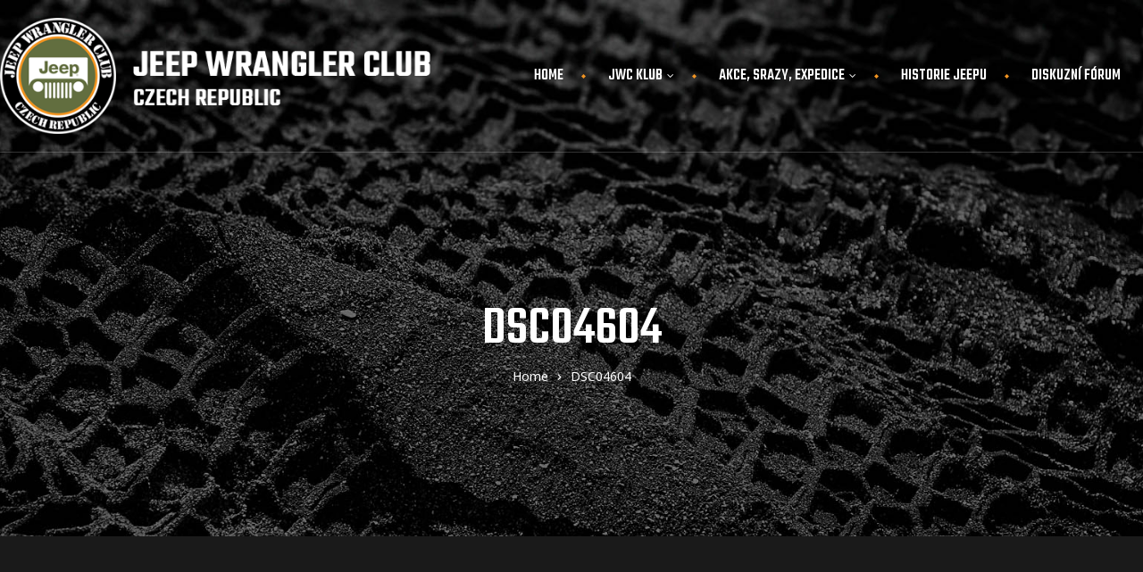

--- FILE ---
content_type: text/css
request_url: https://jeepwrangler.cz/wp-content/uploads/elementor/css/post-3926.css?ver=1716791717
body_size: 9202
content:
.elementor-3926 .elementor-element.elementor-element-7900c43:not(.elementor-motion-effects-element-type-background), .elementor-3926 .elementor-element.elementor-element-7900c43 > .elementor-motion-effects-container > .elementor-motion-effects-layer{background-color:#1a1a1a;}.elementor-3926 .elementor-element.elementor-element-7900c43{border-style:solid;border-width:1px 0px 0px 0px;border-color:#313131;transition:background 0.3s, border 0.3s, border-radius 0.3s, box-shadow 0.3s;padding:125px 30px 110px 30px;}.elementor-3926 .elementor-element.elementor-element-7900c43 > .elementor-background-overlay{transition:background 0.3s, border-radius 0.3s, opacity 0.3s;}.elementor-3926 .elementor-element.elementor-element-9069814 > .elementor-widget-wrap > .elementor-widget:not(.elementor-widget__width-auto):not(.elementor-widget__width-initial):not(:last-child):not(.elementor-absolute){margin-bottom:0px;}.elementor-3926 .elementor-element.elementor-element-66e78e4 .elementor-heading-title{font-size:60px;text-transform:uppercase;line-height:60px;}.elementor-3926 .elementor-element.elementor-element-66e78e4 > .elementor-widget-container{margin:0px 0px 51px 0px;}.elementor-3926 .elementor-element.elementor-element-f5fc4ba .elementor-icon-list-item{margin:0px 50px 0px 0px;font-family:"Teko", Sans-serif;font-size:40px;font-weight:500;}.elementor-3926 .elementor-element.elementor-element-f5fc4ba .elementor-icon-list-icon i{font-size:24px;}.elementor-3926 .elementor-element.elementor-element-f5fc4ba .elementor-icon-list-text{padding-left:14px;color:#ffffff;}.elementor-3926 .elementor-element.elementor-element-ed03c9e > .elementor-widget-wrap > .elementor-widget:not(.elementor-widget__width-auto):not(.elementor-widget__width-initial):not(:last-child):not(.elementor-absolute){margin-bottom:0px;}.elementor-3926 .elementor-element.elementor-element-ed03c9e > .elementor-element-populated{margin:0px 0px 0px 0px;--e-column-margin-right:0px;--e-column-margin-left:0px;}.elementor-3926 .elementor-element.elementor-element-d58e376 .elementor-heading-title{font-size:18px;text-transform:uppercase;letter-spacing:3.5px;}.elementor-3926 .elementor-element.elementor-element-d58e376 > .elementor-widget-container{margin:16px 0px 37px 0px;}.elementor-3926 .elementor-element.elementor-element-1bc0001 .elementor-nav-menu--main, #nav-popup-1bc0001 .elementor-nav-menu--popup, #nav-popup-1bc0001 .elementor-nav-menu--popup > ul > li > a{font-family:"Noto Sans", Sans-serif;font-size:16px;font-weight:400;text-transform:capitalize;}.elementor-3926 .elementor-element.elementor-element-1bc0001 .elementor-nav-menu--main .elementor-item{padding-left:0px;padding-right:0px;padding-top:4px;padding-bottom:4px;}#nav-popup-1bc0001 .elementor-nav-menu--popup .elementor-item{padding-left:0px;padding-right:0px;padding-top:4px;padding-bottom:4px;}body:not(.rtl) .elementor-3926 .elementor-element.elementor-element-1bc0001 .elementor-nav-menu--layout-horizontal .elementor-nav-menu > li:not(:last-child){margin-right:0px;}body.rtl .elementor-3926 .elementor-element.elementor-element-1bc0001 .elementor-nav-menu--layout-horizontal .elementor-nav-menu > li:not(:last-child){margin-left:0px;}.elementor-3926 .elementor-element.elementor-element-1bc0001 .elementor-nav-menu--main:not(.elementor-nav-menu--layout-horizontal) .elementor-nav-menu > li:not(:last-child){margin-bottom:0px;}.elementor-3926 .elementor-element.elementor-element-b0a6c8c > .elementor-container > .elementor-column > .elementor-widget-wrap{align-content:center;align-items:center;}.elementor-3926 .elementor-element.elementor-element-b0a6c8c:not(.elementor-motion-effects-element-type-background), .elementor-3926 .elementor-element.elementor-element-b0a6c8c > .elementor-motion-effects-container > .elementor-motion-effects-layer{background-color:#131313;}.elementor-3926 .elementor-element.elementor-element-b0a6c8c{transition:background 0.3s, border 0.3s, border-radius 0.3s, box-shadow 0.3s;padding:65px 30px 65px 30px;}.elementor-3926 .elementor-element.elementor-element-b0a6c8c > .elementor-background-overlay{transition:background 0.3s, border-radius 0.3s, opacity 0.3s;}.elementor-3926 .elementor-element.elementor-element-2ef0b9e > .elementor-widget-wrap > .elementor-widget:not(.elementor-widget__width-auto):not(.elementor-widget__width-initial):not(:last-child):not(.elementor-absolute){margin-bottom:0px;}.elementor-3926 .elementor-element.elementor-element-82b9721{font-size:10px;}.elementor-3926 .elementor-element.elementor-element-ebd5286 > .elementor-widget-wrap > .elementor-widget:not(.elementor-widget__width-auto):not(.elementor-widget__width-initial):not(:last-child):not(.elementor-absolute){margin-bottom:0px;}.elementor-bc-flex-widget .elementor-3926 .elementor-element.elementor-element-3e7683f.elementor-column .elementor-widget-wrap{align-items:center;}.elementor-3926 .elementor-element.elementor-element-3e7683f.elementor-column.elementor-element[data-element_type="column"] > .elementor-widget-wrap.elementor-element-populated{align-content:center;align-items:center;}.elementor-3926 .elementor-element.elementor-element-3e7683f.elementor-column > .elementor-widget-wrap{justify-content:flex-end;}.elementor-3926 .elementor-element.elementor-element-3e7683f > .elementor-widget-wrap > .elementor-widget:not(.elementor-widget__width-auto):not(.elementor-widget__width-initial):not(:last-child):not(.elementor-absolute){margin-bottom:0px;}.elementor-3926 .elementor-element.elementor-element-b2969f2 .elementor-heading-title{font-size:18px;text-transform:uppercase;letter-spacing:3.5px;}.elementor-3926 .elementor-element.elementor-element-b2969f2 > .elementor-widget-container{margin:0px 18px 0px 0px;}.elementor-3926 .elementor-element.elementor-element-b2969f2{width:auto;max-width:auto;align-self:center;}.elementor-3926 .elementor-element.elementor-element-ea8b55f{text-align:right;width:auto;max-width:auto;align-self:center;}.elementor-3926 .elementor-element.elementor-element-ea8b55f .elementor-social-icon:not(:hover){background-color:#000000;}.elementor-3926 .elementor-element.elementor-element-ea8b55f .elementor-social-icon:not(:hover) i{color:#ffffff;}.elementor-3926 .elementor-element.elementor-element-ea8b55f .elementor-social-icon{font-size:18px;padding:0.75em;}.elementor-3926 .elementor-element.elementor-element-ea8b55f .elementor-social-icon:not(:last-child){margin-right:6px;}.elementor-3926 .elementor-element.elementor-element-ea8b55f .elementor-social-icon:hover{background-color:#e81938;}.elementor-3926 .elementor-element.elementor-element-ea8b55f .elementor-social-icon:hover i{color:#ffffff !important;}@media(max-width:1024px) and (min-width:768px){.elementor-3926 .elementor-element.elementor-element-9069814{width:50%;}.elementor-3926 .elementor-element.elementor-element-ed03c9e{width:25%;}}@media(max-width:1024px){.elementor-3926 .elementor-element.elementor-element-7900c43{padding:70px 30px 70px 30px;}.elementor-3926 .elementor-element.elementor-element-66e78e4 .elementor-heading-title{font-size:40px;line-height:40px;}.elementor-3926 .elementor-element.elementor-element-f5fc4ba .elementor-icon-list-item{font-size:30px;}.elementor-3926 .elementor-element.elementor-element-ed03c9e > .elementor-element-populated{margin:0px 0px 0px 15px;--e-column-margin-right:0px;--e-column-margin-left:15px;}.elementor-3926 .elementor-element.elementor-element-b0a6c8c{padding:30px 30px 30px 30px;}.elementor-3926 .elementor-element.elementor-element-ea8b55f{width:100%;max-width:100%;}}@media(max-width:767px){.elementor-3926 .elementor-element.elementor-element-7900c43{padding:70px 15px 70px 15px;}.elementor-3926 .elementor-element.elementor-element-9069814 > .elementor-element-populated{margin:0px 0px 40px 0px;--e-column-margin-right:0px;--e-column-margin-left:0px;}.elementor-3926 .elementor-element.elementor-element-66e78e4{text-align:center;}.elementor-3926 .elementor-element.elementor-element-66e78e4 .elementor-heading-title{font-size:30px;line-height:40px;}.elementor-3926 .elementor-element.elementor-element-66e78e4 > .elementor-widget-container{margin:0px 0px 20px 0px;}.elementor-3926 .elementor-element.elementor-element-f5fc4ba .elementor-icon-list-item{margin:0px 0px 0px 0px;}.elementor-3926 .elementor-element.elementor-element-ed03c9e > .elementor-element-populated{margin:0px 0px 0px 0px;--e-column-margin-right:0px;--e-column-margin-left:0px;}.elementor-3926 .elementor-element.elementor-element-d58e376{text-align:center;}.elementor-3926 .elementor-element.elementor-element-d58e376 > .elementor-widget-container{margin:0px 0px 20px 0px;}.elementor-3926 .elementor-element.elementor-element-b0a6c8c{padding:30px 15px 30px 15px;}.elementor-3926 .elementor-element.elementor-element-82b9721 .elementor-text-editor{text-align:center;}.elementor-3926 .elementor-element.elementor-element-82b9721 > .elementor-widget-container{margin:0px 0px 15px 0px;}.elementor-3926 .elementor-element.elementor-element-f706d1b > .elementor-widget-container{margin:0px 0px 20px 0px;}.elementor-3926 .elementor-element.elementor-element-b2969f2{text-align:center;width:100%;max-width:100%;}.elementor-3926 .elementor-element.elementor-element-ea8b55f{text-align:center;}}

--- FILE ---
content_type: text/css
request_url: https://jeepwrangler.cz/wp-content/plugins/lexrider-core/assets/css/elementor/style.css?ver=2.7.9
body_size: 128937
content:
.mfp-wrap {
  z-index: 99999; }
  .mfp-wrap.mfp-woosq {
    z-index: 99999969; }

.mfp-zoom-in {
  /* start state */
  /* animate in */
  /* animate out */ }
  .mfp-zoom-in .contactform-content,.mfp-zoom-in .elementor-nav-menu-popup,.mfp-zoom-in .mailchimp-content,.mfp-zoom-in .review_wrapper {
    opacity: 0;
    transition: all .2s ease-in-out;
    transform: scale(.8); }
  .mfp-zoom-in.mfp-bg {
    opacity: 0;
    transition: all .3s ease-out; }
  .mfp-zoom-in.mfp-ready .contactform-content,.mfp-zoom-in.mfp-ready .elementor-nav-menu-popup,.mfp-zoom-in.mfp-ready .mailchimp-content,.mfp-zoom-in.mfp-ready .review_wrapper {
    opacity: 1;
    transform: scale(1); }
  .mfp-zoom-in.mfp-ready.mfp-bg {
    opacity: .8; }
  .mfp-zoom-in.mfp-removing .contactform-content,.mfp-zoom-in.mfp-removing .elementor-nav-menu-popup,.mfp-zoom-in.mfp-removing .mailchimp-content,.mfp-zoom-in.mfp-removing .review_wrapper {
    transform: scale(.8);
    opacity: 0; }
  .mfp-zoom-in.mfp-removing.mfp-bg {
    opacity: 0; }

.shape-custom .elementor-shape {
  top: -11px; }

[data-elementor-columns].no-gutter {
  margin-bottom: 0;
  margin-left: 0;
  margin-right: 0; }
  [data-elementor-columns].no-gutter .column-item {
    padding-left: 0;
    padding-right: 0;
    margin-bottom: 0; }

.column-item.portfolio-entries {
  margin-bottom: 30px; }

.elementor-element .owl-carousel.gallery,.elementor-element .woocommerce-product-carousel ul.gallery.products,.elementor-element .woocommerce .woocommerce-carousel ul.gallery.products,.entry-gallery .owl-carousel.gallery,.entry-gallery .woocommerce-product-carousel ul.gallery.products,.entry-gallery .woocommerce .woocommerce-carousel ul.gallery.products,.opal-archive-style-4.archive .owl-carousel.site-main,.opal-archive-style-4.archive .woocommerce-product-carousel ul.site-main.products,.opal-archive-style-4.archive .woocommerce .woocommerce-carousel ul.site-main.products,.opal-archive-style-4.blog .owl-carousel.site-main,.opal-archive-style-4.blog .woocommerce-product-carousel ul.site-main.products,.opal-archive-style-4.blog .woocommerce .woocommerce-carousel ul.site-main.products,.opal-canvas-filter.top .opal-canvas-filter-wrap section.WOOF_Widget .owl-carousel.woof_redraw_zone,.opal-canvas-filter.top .opal-canvas-filter-wrap section.WOOF_Widget .woocommerce-product-carousel ul.products.woof_redraw_zone,.opal-canvas-filter.top .opal-canvas-filter-wrap section.WOOF_Widget .woocommerce .woocommerce-carousel ul.products.woof_redraw_zone,.opal-canvas-filter.top .owl-carousel.opal-canvas-filter-wrap,.opal-canvas-filter.top .woocommerce-product-carousel ul.products.opal-canvas-filter-wrap,.opal-canvas-filter.top .woocommerce .woocommerce-carousel ul.opal-canvas-filter-wrap.products,.owl-carousel.comment-form,.owl-carousel.list-feature-box,.owl-carousel.osf-sorting,.owl-carousel.woocommerce-address-fields__field-wrapper,.owl-carousel.woocommerce-Addresses,.owl-carousel.woocommerce-columns--addresses,.owl-carousel[data-elementor-columns],.owl-carousel[data-opal-columns],.row.owl-carousel,.single-product div.owl-carousel.product,.single .owl-carousel.gallery,.single .woocommerce-product-carousel ul.gallery.products,.single .woocommerce .woocommerce-carousel ul.gallery.products,.site-footer .owl-carousel.widget-area,.site-footer .woocommerce-product-carousel ul.widget-area.products,.site-footer .woocommerce .woocommerce-carousel ul.widget-area.products,.widget .owl-carousel.gallery,.widget .woocommerce-product-carousel ul.gallery.products,.widget .woocommerce .woocommerce-carousel ul.gallery.products,.woocommerce-account .entry-content>.owl-carousel.woocommerce,.woocommerce-account .entry-content>.woocommerce .owl-carousel.u-columns.woocommerce-Addresses,.woocommerce-account .entry-content>.woocommerce .woocommerce-carousel ul.products.u-columns.woocommerce-Addresses,.woocommerce-account .entry-content>.woocommerce .woocommerce-product-carousel ul.products.u-columns.woocommerce-Addresses,.woocommerce-account .woocommerce-product-carousel .entry-content>ul.products.woocommerce,.woocommerce-account .woocommerce .woocommerce-carousel .entry-content>ul.woocommerce.products,.woocommerce-billing-fields .owl-carousel.woocommerce-billing-fields__field-wrapper,.woocommerce-billing-fields .woocommerce-product-carousel ul.products.woocommerce-billing-fields__field-wrapper,.woocommerce-billing-fields .woocommerce .woocommerce-carousel ul.woocommerce-billing-fields__field-wrapper.products,.woocommerce-cart .owl-carousel.woocommerce,.woocommerce-cart .woocommerce-product-carousel ul.products.woocommerce,.woocommerce-cart .woocommerce .woocommerce-carousel ul.woocommerce.products,.woocommerce-MyAccount-content form.owl-carousel[class^=woocommerce-],.woocommerce-product-carousel .elementor-element ul.gallery.products,.woocommerce-product-carousel .entry-gallery ul.gallery.products,.woocommerce-product-carousel .opal-archive-style-4.archive ul.site-main.products,.woocommerce-product-carousel .opal-archive-style-4.blog ul.site-main.products,.woocommerce-product-carousel .opal-canvas-filter.top .opal-canvas-filter-wrap section.WOOF_Widget ul.products.woof_redraw_zone,.woocommerce-product-carousel .opal-canvas-filter.top ul.products.opal-canvas-filter-wrap,.woocommerce-product-carousel .single ul.gallery.products,.woocommerce-product-carousel .site-footer ul.widget-area.products,.woocommerce-product-carousel .widget ul.gallery.products,.woocommerce-product-carousel .woocommerce-account .entry-content>.woocommerce ul.products.u-columns.woocommerce-Addresses,.woocommerce-product-carousel .woocommerce-account .entry-content>ul.products.woocommerce,.woocommerce-product-carousel .woocommerce-billing-fields ul.products.woocommerce-billing-fields__field-wrapper,.woocommerce-product-carousel .woocommerce-cart ul.products.woocommerce,.woocommerce-product-carousel body.opal-content-layout-2cl #content ul.wrap.products,.woocommerce-product-carousel body.opal-content-layout-2cr #content ul.wrap.products,.woocommerce-product-carousel body.opal-default-content-layout-2cr #content ul.wrap.products,.woocommerce-product-carousel ul.comment-form.products,.woocommerce-product-carousel ul.list-feature-box.products,.woocommerce-product-carousel ul.products,.woocommerce-product-carousel ul.products.osf-sorting,.woocommerce-product-carousel ul.products.woocommerce-address-fields__field-wrapper,.woocommerce-product-carousel ul.products.woocommerce-Addresses,.woocommerce-product-carousel ul.products.woocommerce-columns--addresses,.woocommerce-product-carousel ul.products[data-elementor-columns],.woocommerce-product-carousel ul.products[data-opal-columns],.woocommerce .woocommerce-carousel .elementor-element ul.gallery.products,.woocommerce .woocommerce-carousel .entry-gallery ul.gallery.products,.woocommerce .woocommerce-carousel .opal-archive-style-4.archive ul.site-main.products,.woocommerce .woocommerce-carousel .opal-archive-style-4.blog ul.site-main.products,.woocommerce .woocommerce-carousel .opal-canvas-filter.top .opal-canvas-filter-wrap section.WOOF_Widget ul.products.woof_redraw_zone,.woocommerce .woocommerce-carousel .opal-canvas-filter.top ul.opal-canvas-filter-wrap.products,.woocommerce .woocommerce-carousel .single ul.gallery.products,.woocommerce .woocommerce-carousel .site-footer ul.widget-area.products,.woocommerce .woocommerce-carousel .widget ul.gallery.products,.woocommerce .woocommerce-carousel .woocommerce-account .entry-content>ul.woocommerce.products,.woocommerce .woocommerce-carousel .woocommerce-billing-fields ul.woocommerce-billing-fields__field-wrapper.products,.woocommerce .woocommerce-carousel .woocommerce-cart ul.woocommerce.products,.woocommerce .woocommerce-carousel body.opal-content-layout-2cl #content ul.wrap.products,.woocommerce .woocommerce-carousel body.opal-content-layout-2cr #content ul.wrap.products,.woocommerce .woocommerce-carousel body.opal-default-content-layout-2cr #content ul.wrap.products,.woocommerce .woocommerce-carousel ul.comment-form.products,.woocommerce .woocommerce-carousel ul.list-feature-box.products,.woocommerce .woocommerce-carousel ul.osf-sorting.products,.woocommerce .woocommerce-carousel ul.products,.woocommerce .woocommerce-carousel ul.products[data-elementor-columns],.woocommerce .woocommerce-carousel ul.products[data-opal-columns],.woocommerce .woocommerce-carousel ul.woocommerce-address-fields__field-wrapper.products,.woocommerce .woocommerce-carousel ul.woocommerce-Addresses.products,.woocommerce .woocommerce-carousel ul.woocommerce-columns--addresses.products,body.opal-content-layout-2cl #content .owl-carousel.wrap,body.opal-content-layout-2cl #content .woocommerce-product-carousel ul.wrap.products,body.opal-content-layout-2cl #content .woocommerce .woocommerce-carousel ul.wrap.products,body.opal-content-layout-2cr #content .owl-carousel.wrap,body.opal-content-layout-2cr #content .woocommerce-product-carousel ul.wrap.products,body.opal-content-layout-2cr #content .woocommerce .woocommerce-carousel ul.wrap.products,body.opal-default-content-layout-2cr #content .owl-carousel.wrap,body.opal-default-content-layout-2cr #content .woocommerce-product-carousel ul.wrap.products,body.opal-default-content-layout-2cr #content .woocommerce .woocommerce-carousel ul.wrap.products,ul.owl-carousel.products {
  margin-left: 0 !important;
  margin-right: 0 !important; }

[data-elementor-columns="5"] .column-item {
  padding-left: 15px;
  padding-right: 15px; }
  @media (min-width: 992px) {
    [data-elementor-columns="5"] .column-item {
      flex: 0 0 20%;
      max-width: 20%; } }

[data-elementor-columns-tablet="5"] .column-item {
  padding-left: 15px;
  padding-right: 15px; }
  @media (min-width: 768px) {
    [data-elementor-columns-tablet="5"] .column-item {
      flex: 0 0 20%;
      max-width: 20%; } }

[data-elementor-columns-mobile="5"] .column-item {
  padding-left: 15px;
  padding-right: 15px; }
  @media (min-width: 576px) {
    [data-elementor-columns-mobile="5"] .column-item {
      flex: 0 0 20%;
      max-width: 20%; } }

body.opal-layout-boxed .site-header .elementor-section.elementor-section-stretched {
  left: 0 !important; }

.opal-content-layout-2cl .site-content section.elementor-section-stretched,.opal-content-layout-2cr .site-content section.elementor-section-stretched {
  max-width: 100%;
  left: auto !important; }

@media (min-width: 576px) {
  [data-opal-columns="5"] .column-item {
    flex: 0 0 20%;
    max-width: 20%; } }

.opal-loading {
  position: relative; }
  .opal-loading:before {
    content: "";
    width: 30px;
    height: 30px;
    display: block;
    vertical-align: middle;
    border: 1px solid #bbb;
    border-left-color: #000;
    border-radius: 50%;
    animation: o .45s infinite linear;
    -webkit-animation: o .45s infinite linear;
    margin: 30px auto;
    position: absolute;
    left: 50%;
    top: 50%; }

.opal-border-1 {
  position: relative; }
  .opal-border-1:after,.opal-border-1:before {
    position: absolute;
    top: 0;
    bottom: 0;
    margin: auto;
    background: #e3e3e3;
    content: "";
    width: 1px;
    height: 100px; }
    @media (max-width: 575px) {
      .opal-border-1:after,.opal-border-1:before {
        width: 0; } }
  .opal-border-1:after {
    right: 0; }
  .opal-border-1:before {
    left: 0; }

:root {
  --scroll-bar: 8px; }

body:not(.has-scrollbar) .elementor-section.elementor-section-stretched {
  width: 100vw !important;
  margin-left: calc(-50vw + 50%) !important;
  margin-right: calc(-50vw + 50%) !important;
  left: 0 !important; }

body.has-scrollbar .elementor-section.elementor-section-stretched {
  width: calc(100vw - 20px) !important;
  margin-left: calc(-50vw + 50% + 10px) !important;
  margin-right: calc(-50vw + 50% + 10px);
  left: 0 !important; }

@supports (color: var(--scroll-bar)) {
  body.has-scrollbar .elementor-section.elementor-section-stretched {
    width: calc(100vw - var(--scroll-bar)) !important;
    margin-left: calc(-50vw + 50% + (var(--scroll-bar) / 2)) !important;
    margin-right: calc(-50vw + 50% + (var(--scroll-bar) / 2)) !important;
    left: 0 !important; } }

.osf-sticky-active.sticky-show {
  position: fixed;
  z-index: 9999;
  animation: d .3s ease; }

@keyframes d {
  0% {
    transform: translateY(-100%); }
  to {
    transform: translateY(0); } }

.elementor-widget ul.menu {
  margin: 0;
  list-style: none; }
  .elementor-widget ul.menu ul {
    list-style: none; }

.elementor-widget.elementor-widget-wp-widget-recent-posts {
  font-size: 14px;
  font-size: .875rem;
  line-height: 30px; }
  .elementor-widget.elementor-widget-wp-widget-recent-posts ul {
    margin: 0;
    list-style: none; }
  .elementor-widget.elementor-widget-wp-widget-recent-posts a {
    font-weight: 600;
    display: block;
    margin-bottom: 5px; }
  .elementor-widget.elementor-widget-wp-widget-recent-posts .post-date {
    color: #b6b7b6; }
  .elementor-widget.elementor-widget-wp-widget-recent-posts .post-content {
    display: flex;
    flex-direction: column-reverse; }

.elementor-widget .elementor-text-editor p:last-child {
  margin-bottom: 0; }

#secondary .elementor-widget-container h5:first-of-type {
  font-size: 18px;
  font-size: 1.125rem;
  text-transform: uppercase;
  margin-bottom: 20px; }

#secondary .elementor-widget-wp-widget-recent-posts {
  font-size: 16px;
  font-size: 1rem; }
  #secondary .elementor-widget-wp-widget-recent-posts a {
    font-weight: 400; }
  #secondary .elementor-widget-wp-widget-recent-posts li {
    border-color: #e0e2e6; }

#secondary .elementor-nav-menu--layout-vertical ul li {
  padding-bottom: 0;
  padding-top: 0;
  border-color: hsla(0,0%,100%,.2); }
  #secondary .elementor-nav-menu--layout-vertical ul li:last-child {
    border-bottom: 0 solid; }

#secondary .elementor-widget-wp-widget-categories .elementor-widget-container h5:first-of-type {
  font-size: 30px;
  font-size: 1.875rem;
  color: #fff;
  line-height: 40px;
  border-bottom: 3px solid hsla(0,0%,100%,.2);
  padding-bottom: 20px;
  margin-bottom: 10px;
  text-transform: capitalize;
  letter-spacing: -.5px; }

#secondary .elementor-widget-wp-widget-categories li {
  border-color: hsla(0,0%,100%,.2); }
  #secondary .elementor-widget-wp-widget-categories li:last-child {
    border-bottom: 0 solid; }

#secondary .elementor-widget-wp-widget-categories a {
  font-size: 18px;
  font-size: 1.125rem;
  font-weight: 300;
  color: #b3bdd1;
  display: block;
  letter-spacing: -.5px; }
  #secondary .elementor-widget-wp-widget-categories a:before {
    content: "";
    width: 0;
    height: 7px;
    border-radius: 50%;
    margin: 0;
    display: inline-block;
    transition: all .3s ease; }
  #secondary .elementor-widget-wp-widget-categories a.elementor-item-active,#secondary .elementor-widget-wp-widget-categories a:hover {
    color: #fff; }
    #secondary .elementor-widget-wp-widget-categories a.elementor-item-active:before,#secondary .elementor-widget-wp-widget-categories a:hover:before {
      width: 7px;
      margin-right: 10px; }

.elementor-widget-social-icons .elementor-social-icons-wrapper {
  line-height: inherit;
  font-size: inherit; }

.elementor-widget-icon .elementor-icon {
  vertical-align: middle; }

.parallax-layer {
  position: absolute;
  display: block;
  pointer-events: none;
  width: 100%; }

.elementor-accordion .elementor-tab-title {
  padding: 0;
  font-size: 14px;
  font-size: .875rem; }
  .elementor-accordion .elementor-tab-title .elementor-accordion-icon {
    text-align: center;
    background: #eee; }
  .elementor-accordion .elementor-tab-title.elementor-active .elementor-accordion-icon {
    color: #fff; }

.elementor-accordion .elementor-tab-content {
  padding: 15px 20px;
  color: #777; }
  .elementor-accordion .elementor-tab-content p {
    margin-bottom: 0; }

.elementor-accordion .elementor-accordion-item+.elementor-accordion-item {
  border-top: 1px solid #d4d4d4; }

.elementor-accordion-i-right .elementor-tab-title {
  display: flex;
  justify-content: space-between;
  flex-direction: row-reverse;
  align-items: center; }

.elementor-accordion-i-left .elementor-tab-title {
  display: flex;
  justify-content: flex-start;
  align-items: center; }

.elementor-accordion-item:last-child {
  margin-bottom: 0; }

.elementor-widget-opal-account {
  display: flex; }
  .elementor-widget-opal-account.elementor-align-center .elementor-widget-container {
    margin-left: auto;
    margin-right: auto; }
  .elementor-widget-opal-account.elementor-align-left .elementor-widget-container {
    margin-right: auto; }
  .elementor-widget-opal-account.elementor-align-left .site-header-account .account-dropdown {
    right: auto;
    left: 0; }
  .elementor-widget-opal-account.elementor-align-left .site-header-account .account-wrap:before {
    left: 20px; }
  .elementor-widget-opal-account.elementor-align-right .elementor-widget-container {
    margin-left: auto; }

.opal-move-up {
  animation-name: e;
  -moz-animation-name: e;
  -webkit-animation-name: e; }

@keyframes e {
  0% {
    transform: translateY(100px);
    opacity: 0; }
  to {
    opacity: 1;
    transform: translateY(0); } }

.opal-move-down {
  animation-name: f;
  -moz-animation-name: f;
  -webkit-animation-name: f; }

@keyframes f {
  0% {
    transform: translateY(-100px);
    opacity: 0; }
  to {
    opacity: 1;
    transform: translateY(0); } }

.opal-move-left {
  animation-name: g;
  -moz-animation-name: g;
  -webkit-animation-name: g; }

@keyframes g {
  0% {
    transform: translateX(100px);
    opacity: 0; }
  to {
    opacity: 1;
    transform: translateX(0); } }

.opal-move-right {
  animation-name: h;
  -moz-animation-name: h;
  -webkit-animation-name: h; }

@keyframes h {
  0% {
    transform: translateX(-100px);
    opacity: 0; }
  to {
    opacity: 1;
    transform: translateX(0); } }

.opal-scale-up {
  animation-name: i;
  -moz-animation-name: i;
  -webkit-animation-name: i; }

@keyframes i {
  0% {
    opacity: 0;
    transform: scale(.6); }
  to {
    transform: scale(1);
    opacity: 1; } }

.opal-flip {
  animation-name: j;
  -moz-animation-name: j;
  -webkit-animation-name: j; }

@keyframes j {
  0% {
    opacity: 0;
    perspective: 1300px;
    transform: rotateX(-180deg);
    transform-style: preserve-3d; }
  to {
    transform: rotateX(0deg);
    opacity: 1; } }

.opal-helix {
  animation-name: k;
  -moz-animation-name: k;
  -webkit-animation-name: k; }

@keyframes k {
  0% {
    opacity: 0;
    perspective: 1300px;
    transform: rotateY(-180deg);
    transform-style: preserve-3d; }
  to {
    transform: rotateY(0deg);
    opacity: 1; } }

.opal-am-popup {
  animation: l;
  -moz-animation-name: l;
  -webkit-animation-name: l; }

@keyframes l {
  0% {
    opacity: 0;
    transform: scale(.4);
    transform-style: preserve-3d;
    perspective: 1300px; }
  70% {
    transform: scale(1.1);
    -webkit-transform: scale(1.1);
    opacity: .8;
    animation-timing-function: ease-out;
    -webkit-animation-timing-function: ease-out; }
  to {
    transform: scale(1);
    -webkit-transform: scale(1);
    opacity: 1; } }

.img-animated .elementor-image img {
  transition: opacity 0s .6s,transform 1s .6s;
  opacity: 0;
  transform: translateX(-20px) translateZ(0); }

.img-animated .elementor-image:after {
  content: "";
  margin: 0 -5px 0 0;
  position: absolute;
  top: 0;
  right: 100%;
  bottom: 100%;
  left: 0;
  z-index: 3;
  transition: bottom .4s cubic-bezier(.165,.84,.44,1) 0s,right .4s cubic-bezier(.77,0,.175,1) .3s,margin .4s cubic-bezier(.77,0,.175,1) .3s,left .4s cubic-bezier(.77,0,.175,1) .6s; }

.img-animated .elementor-image.img-loaded {
  overflow: hidden;
  position: relative; }
  .img-animated .elementor-image.img-loaded img {
    transform: translateX(0);
    opacity: 1; }
  .img-animated .elementor-image.img-loaded:after {
    margin-right: 0;
    right: -3px;
    bottom: 0;
    left: 100%; }

.col-animated .elementor-column-wrap {
  transition: opacity 0s .6s,transform 1s .6s;
  opacity: 0;
  transform: translateX(-20px) translateZ(0); }

.col-animated:after {
  content: "";
  margin: 0 -5px 0 0;
  position: absolute;
  top: 0;
  right: 100%;
  bottom: 100%;
  left: 0;
  z-index: 3;
  transition: bottom .4s cubic-bezier(.165,.84,.44,1) 0s,right .4s cubic-bezier(.77,0,.175,1) .3s,margin .4s cubic-bezier(.77,0,.175,1) .3s,left .4s cubic-bezier(.77,0,.175,1) .6s; }

.col-animated.col-loaded {
  overflow: hidden;
  position: relative; }
  .col-animated.col-loaded .elementor-column-wrap {
    transform: translateX(0);
    opacity: 1; }
  .col-animated.col-loaded:after {
    margin-right: 0;
    right: -3px;
    bottom: 0;
    left: 100%; }

.elementor-widget-opal-box-overview .elementor-box-overview-wrapper .post-thumbnail .elementor-image-box-title {
  position: absolute;
  bottom: 0;
  left: 0;
  z-index: 2;
  padding: 0 40px 35px; }

.elementor-widget-opal-box-overview .elementor-box-overview-wrapper .entry-header {
  padding: 25px 40px 20px;
  margin-bottom: 0; }
  .elementor-widget-opal-box-overview .elementor-box-overview-wrapper .entry-header .elementor-image-box-description {
    padding-bottom: 30px;
    margin-bottom: 15px;
    margin-bottom: 0;
    border-bottom: 1px solid #eaeaea; }
  .elementor-widget-opal-box-overview .elementor-box-overview-wrapper .entry-header a {
    font-size: 12px;
    font-size: .75rem;
    text-transform: uppercase;
    font-weight: 600;
    letter-spacing: 2px; }
    .elementor-widget-opal-box-overview .elementor-box-overview-wrapper .entry-header a:after {
      content: "\f178";
      font: normal normal normal 10px/1 FontAwesome;
      text-rendering: auto;
      -webkit-font-smoothing: antialiased;
      margin-left: 5px; }

.elementor-brand-item {
  text-align: center;
  justify-content: center; }
  @media (max-width: 991px) {
    .elementor-brand-item .elementor-brand-image {
      margin-bottom: 40px; } }
  .elementor-brand-item img {
    filter: grayscale(100%);
    transition: all .3s ease; }
  .elementor-brand-item:hover img {
    filter: grayscale(0); }

@media (min-width: 992px) {
  [data-elementor-columns="8"] .column-item {
    flex: 0 0 12.5%;
    max-width: 12.5%; } }

.elementor-widget-opal-button-contact7.elementor-align-left {
  text-align: left; }

.elementor-widget-opal-button-contact7.elementor-align-center {
  text-align: center; }

.elementor-widget-opal-button-contact7.elementor-align-right {
  text-align: right; }

.elementor-editor-active .mfp-hide {
  display: none !important; }

.elementor-element .elementor-button {
  border: 1px solid transparent;
  text-transform: uppercase;
  font-weight: 500;
  letter-spacing: 0;
  background-color: #f8f8f8;
  transition: color .4s ease,background-color .4s ease,border-color .4s ease,box-shadow .4s ease; }
  .elementor-element .elementor-button.elementor-size-xs {
    padding: .3rem 1.2rem;
    font-size: 1rem;
    line-height: 1.875;
    border-radius: 0; }
  .elementor-element .elementor-button.elementor-size-sm {
    padding: .5rem 1.75rem;
    font-size: 1rem;
    line-height: 1.875;
    border-radius: 0; }
  .elementor-element .elementor-button.elementor-size-md {
    padding: .85rem 2.5rem;
    font-size: 1.125rem;
    line-height: 1.875;
    border-radius: 0; }
  .elementor-element .elementor-button.elementor-size-lg {
    padding: 1rem 3rem;
    font-size: 1.125rem;
    line-height: 1.875;
    border-radius: 0; }
  .elementor-element .elementor-button.elementor-size-xl {
    padding: 1.5rem 3.5rem;
    font-size: 1.125rem;
    line-height: 1.875;
    border-radius: 0; }
  .elementor-element .elementor-button .elementor-button-content-wrapper {
    display: flex;
    align-items: center;
    justify-content: center; }
  .elementor-element .elementor-button .elementor-button-text {
    order: 2; }
  .elementor-element .elementor-button .elementor-align-icon-right {
    order: 3; }
  .elementor-element .elementor-button .elementor-button-icon {
    display: flex;
    align-items: center;
    justify-content: center;
    text-align: center;
    line-height: 1;
    transition: all .4s ease; }
    .elementor-element .elementor-button i,.elementor-element .elementor-button i:before {
      display: block; }

.contactform-content {
  background-color: #fff;
  max-width: 700px;
  padding: 60px; }
  @media (max-width: 767px) {
    .contactform-content {
      padding: 60px 30px; } }
  .contactform-content button.mfp-close {
    font-size: 48px;
    width: 60px;
    height: 60px;
    opacity: 1;
    line-height: 60px; }
  .contactform-content .form-title {
    font-size: 30px;
    font-size: 1.875rem;
    text-align: center;
    margin-bottom: 30px; }
  .contactform-content .wpcf7-submit {
    width: 100%; }

.elementor-bg-transform .elementor-bg {
  will-change: transform; }

.elementor-bg-transform-zoom-in:hover .elementor-bg,.elementor-bg-transform-zoom-out .elementor-bg {
  transform: scale(1.2); }

.elementor-bg-transform-zoom-out:hover .elementor-bg {
  transform: scale(1); }

.elementor-bg-transform-move-left .elementor-bg {
  transform: scale(1.2) translateX(8%); }

.elementor-bg-transform-move-left:hover .elementor-bg,.elementor-bg-transform-move-right .elementor-bg {
  transform: scale(1.2) translateX(-8%); }

.elementor-bg-transform-move-right:hover .elementor-bg {
  transform: scale(1.2) translateX(8%); }

.elementor-bg-transform-move-up .elementor-bg {
  transform: scale(1.2) translateY(8%); }

.elementor-bg-transform-move-down .elementor-bg,.elementor-bg-transform-move-up:hover .elementor-bg {
  transform: scale(1.2) translateY(-8%); }

.elementor-bg-transform-move-down:hover .elementor-bg {
  transform: scale(1.2) translateY(8%); }

.elementor-cta,.elementor-widget-call-to-action .elementor-widget-container {
  overflow: hidden; }

.elementor-cta {
  position: relative;
  display: -ms-flexbox;
  display: flex;
  transition: .5s; }

.elementor-cta--skin-classic .elementor-cta {
  -ms-flex-wrap: wrap;
  flex-wrap: wrap; }

.elementor-cta--skin-classic .elementor-cta__bg-wrapper {
  position: relative;
  min-height: 200px;
  width: 100%; }

.elementor-cta--skin-classic .elementor-cta__content {
  transition: all .4s;
  width: 100%;
  background-color: #f7f7f7; }
  .elementor-cta--skin-classic .elementor-cta__content-item,.elementor-cta--skin-classic .elementor-cta__content-item .elementor-icon {
    color: #55595c;
    border-color: #55595c; }

.elementor-cta--skin-cover .elementor-cta {
  display: block; }

.elementor-cta--skin-cover .elementor-cta__bg-wrapper {
  position: absolute;
  top: 0;
  left: 0;
  right: 0;
  bottom: 0;
  transition: all .4s;
  width: 100%; }

.elementor-cta--skin-cover .elementor-cta__content {
  min-height: 280px; }
  .elementor-cta--skin-cover .elementor-cta__content-item,.elementor-cta--skin-cover .elementor-cta__content-item .elementor-icon {
    color: #fff;
    border-color: #fff; }

.elementor-cta--layout-image-above .elementor-cta {
  -ms-flex-wrap: wrap;
  flex-wrap: wrap; }

.elementor-cta--layout-image-above .elementor-cta__bg-wrapper {
  width: 100%; }

.elementor-cta--layout-image-left .elementor-cta,.elementor-cta--layout-image-right .elementor-cta {
  -ms-flex-wrap: nowrap;
  flex-wrap: nowrap; }

.elementor-cta--layout-image-left .elementor-cta__bg-wrapper,.elementor-cta--layout-image-right .elementor-cta__bg-wrapper {
  width: auto;
  min-width: 50%; }

.elementor-cta--layout-image-left .elementor-cta__content,.elementor-cta--layout-image-right .elementor-cta__content {
  -ms-flex-positive: 1;
  flex-grow: 1; }

.elementor-cta--layout-image-left .elementor-cta {
  -ms-flex-direction: row;
  flex-direction: row; }

.elementor-cta--layout-image-right .elementor-cta {
  -ms-flex-direction: row-reverse;
  flex-direction: row-reverse; }

.elementor-cta__bg,.elementor-cta__bg-overlay {
  position: absolute;
  top: 0;
  left: 0;
  right: 0;
  bottom: 0;
  transition: all .4s; }

.elementor-cta__bg-wrapper {
  z-index: 1;
  overflow: hidden; }

.elementor-cta__bg {
  background-size: cover;
  background-position: 50%;
  z-index: 1; }

.elementor-cta__bg-overlay {
  z-index: 2; }

.elementor-cta__title {
  font-size: 23px; }

.elementor-cta__content {
  z-index: 2;
  overflow: hidden;
  display: -ms-flexbox;
  display: flex;
  -ms-flex-wrap: wrap;
  flex-wrap: wrap;
  -ms-flex-align: center;
  align-items: center;
  -ms-flex-line-pack: center;
  align-content: center;
  padding: 35px; }

.elementor-cta__content,.elementor-cta__content-item {
  width: 100%;
  position: relative;
  transition: .5s;
  color: #fff; }

.elementor-cta__content-item {
  margin: 0; }
  .elementor-cta__content-item:not(:last-child) {
    margin-bottom: 15px; }
  .elementor-cta__content-item .elementor-icon {
    color: #fff; }

.elementor-cta--valign-top .elementor-cta__content {
  -ms-flex-line-pack: start;
  align-content: flex-start;
  -ms-flex-align: start;
  align-items: flex-start; }

.elementor-cta--valign-middle .elementor-cta__content {
  -ms-flex-line-pack: center;
  align-content: center;
  -ms-flex-align: center;
  align-items: center; }

.elementor-cta--valign-bottom .elementor-cta__content {
  -ms-flex-line-pack: end;
  align-content: flex-end;
  -ms-flex-align: end;
  align-items: flex-end; }

.elementor-cta:hover .elementor-cta__bg-overlay {
  background-color: rgba(0,0,0,.3); }

@media (max-device-width: 1024px) {
  .elementor-cta {
    cursor: pointer; } }

@media (min-width: 1025px) {
  .elementor-cta--desktop-layout-image-above .elementor-cta {
    -ms-flex-wrap: wrap;
    flex-wrap: wrap; }
  .elementor-cta--desktop-layout-image-above .elementor-cta__bg-wrapper {
    width: 100%; }
  .elementor-cta--desktop-layout-image-left .elementor-cta,.elementor-cta--desktop-layout-image-right .elementor-cta {
    -ms-flex-wrap: nowrap;
    flex-wrap: nowrap; }
  .elementor-cta--desktop-layout-image-left .elementor-cta__bg-wrapper,.elementor-cta--desktop-layout-image-right .elementor-cta__bg-wrapper {
    width: auto;
    min-width: 50%; }
  .elementor-cta--desktop-layout-image-left .elementor-cta__content,.elementor-cta--desktop-layout-image-right .elementor-cta__content {
    -ms-flex-positive: 1;
    flex-grow: 1; }
  .elementor-cta--desktop-layout-image-left .elementor-cta {
    -ms-flex-direction: row;
    flex-direction: row; }
  .elementor-cta--desktop-layout-image-right .elementor-cta {
    -ms-flex-direction: row-reverse;
    flex-direction: row-reverse; } }

@media (max-width: 1024px) {
  .elementor-cta--tablet-layout-image-above .elementor-cta {
    -ms-flex-wrap: wrap;
    flex-wrap: wrap; }
  .elementor-cta--tablet-layout-image-above .elementor-cta__bg-wrapper {
    width: 100%; }
  .elementor-cta--tablet-layout-image-left .elementor-cta,.elementor-cta--tablet-layout-image-right .elementor-cta {
    -ms-flex-wrap: nowrap;
    flex-wrap: nowrap; }
  .elementor-cta--tablet-layout-image-left .elementor-cta__bg-wrapper,.elementor-cta--tablet-layout-image-right .elementor-cta__bg-wrapper {
    width: auto;
    min-width: 50%; }
  .elementor-cta--tablet-layout-image-left .elementor-cta__content,.elementor-cta--tablet-layout-image-right .elementor-cta__content {
    -ms-flex-positive: 1;
    flex-grow: 1; }
  .elementor-cta--tablet-layout-image-left .elementor-cta {
    -ms-flex-direction: row;
    flex-direction: row; }
  .elementor-cta--tablet-layout-image-right .elementor-cta {
    -ms-flex-direction: row-reverse;
    flex-direction: row-reverse; } }

@media (max-width: 767px) {
  .elementor-cta--mobile-layout-image-above .elementor-cta {
    -ms-flex-wrap: wrap;
    flex-wrap: wrap; }
  .elementor-cta--mobile-layout-image-above .elementor-cta__bg-wrapper {
    width: 100%; }
  .elementor-cta--mobile-layout-image-left .elementor-cta,.elementor-cta--mobile-layout-image-right .elementor-cta {
    -ms-flex-wrap: nowrap;
    flex-wrap: nowrap; }
  .elementor-cta--mobile-layout-image-left .elementor-cta__bg-wrapper,.elementor-cta--mobile-layout-image-right .elementor-cta__bg-wrapper {
    width: auto;
    min-width: 50%; }
  .elementor-cta--mobile-layout-image-left .elementor-cta__content,.elementor-cta--mobile-layout-image-right .elementor-cta__content {
    -ms-flex-positive: 1;
    flex-grow: 1; }
  .elementor-cta--mobile-layout-image-left .elementor-cta {
    -ms-flex-direction: row;
    flex-direction: row; }
  .elementor-cta--mobile-layout-image-right .elementor-cta {
    -ms-flex-direction: row-reverse;
    flex-direction: row-reverse; } }

.elementor-ribbon {
  position: absolute;
  z-index: 2;
  top: 0;
  left: auto;
  right: 0;
  transform: rotate(90deg);
  width: 150px;
  overflow: hidden;
  height: 150px; }

.elementor-ribbon-inner {
  text-align: center;
  left: 0;
  width: 200%;
  transform: translateY(-50%) translateX(-50%) translateX(35px) rotate(-45deg);
  margin-top: 35px;
  font-size: 13px;
  line-height: 2;
  font-weight: 800;
  text-transform: uppercase;
  background: #000;
  color: #fff; }

.elementor-ribbon.elementor-ribbon-left {
  transform: rotate(0);
  left: 0;
  right: auto; }

.elementor-ribbon.elementor-ribbon-right {
  transform: rotate(90deg);
  left: auto;
  right: 0; }

.elementor-align-right .wpcf7 .ajax-loader {
  background-position: 100%; }

.elementor-align-center .wpcf7 .ajax-loader {
  background-position: 50%; }

.elementor-align-justify .wpcf7 input[type=submit],.elementor-mobile-align-justify .wpcf7 input[type=submit],.elementor-tablet-align-justify .wpcf7 input[type=submit] {
  width: 100%; }

.elementor-align-justify .wpcf7 div.wpcf7-response-output,.elementor-mobile-align-justify .wpcf7 div.wpcf7-response-output,.elementor-tablet-align-justify .wpcf7 div.wpcf7-response-output {
  text-align: center; }

.elementor-align-justify .wpcf7 .ajax-loader,.elementor-mobile-align-justify .wpcf7 .ajax-loader,.elementor-tablet-align-justify .wpcf7 .ajax-loader {
  background-position: 50%; }

.elementor-widget-opal-countdown.elementor-countdown--label-block .elementor-countdown-digits,.elementor-widget-opal-countdown.elementor-countdown--label-block .elementor-countdown-label {
  display: block;
  text-align: center; }

.elementor-widget-opal-countdown .elementor-opal-countdown {
  display: flex;
  flex-wrap: wrap;
  justify-content: center;
  flex-direction: row;
  margin-right: auto;
  margin-left: auto; }

.elementor-widget-opal-countdown .elementor-countdown-item {
  flex-grow: 1;
  flex-basis: 0;
  text-align: center; }

.elementor-counter .elementor-icon-counter {
  line-height: 1; }

.elementor-counter .elementor-counter-wrapper {
  display: flex;
  flex-direction: column;
  justify-content: center;
  margin: auto;
  width: 100%; }

.elementor-counter .elementor-counter-title {
  font-size: 18px;
  font-size: 1.125rem;
  margin-top: 13px; }

.elementor-counter .elementor-counter-number {
  margin-bottom: 20px; }

.elementor-counter .elementor-counter-number-wrapper {
  align-items: baseline;
  font-size: 45px;
  font-size: 2.8125rem; }

.elementor-counter .elementor-counter-number-prefix,.elementor-counter .elementor-counter-number-suffix {
  flex-grow: 0; }

.elementor-position-flex-start .elementor-counter {
  display: flex; }
  .elementor-position-flex-start .elementor-counter .elementor-counter-wrapper {
    margin: 0; }

.elementor-position-flex-end .elementor-counter {
  display: flex;
  flex-direction: row-reverse; }
  .elementor-position-flex-end .elementor-counter .elementor-counter-wrapper {
    margin: 0; }

.elementor-widget-counter.elementor-position-flex-start .elementor-counter-title {
  text-align: left; }

.elementor-widget-counter.elementor-position-center .elementor-counter-title,.elementor-widget-counter.elementor-position-center .elementor-icon-counter {
  text-align: center; }

.elementor-widget-counter.elementor-position-flex-end .elementor-counter-title {
  text-align: right; }

.elementor-widget-counter.elementor-vertical-align-top .elementor-counter {
  align-items: flex-start; }

.elementor-widget-counter.elementor-vertical-align-middle .elementor-counter {
  align-items: center; }

.elementor-widget-counter.elementor-vertical-align-bottom .elementor-counter {
  align-items: flex-end; }

.elementor-counter-divider {
  line-height: 0;
  font-size: 0; }
  .elementor-counter-divider span {
    width: 43px;
    height: 2px;
    display: inline-block; }

.elementor-position-flex-end .elementor-counter-divider {
  text-align: right; }

.elementor-position-center .elementor-counter-divider {
  text-align: center; }

.elementor-widget-divider.divider-has-underline-yes .elementor-divider-separator:before {
  content: "";
  display: block;
  position: absolute;
  top: 0;
  left: 0; }

.elementor-widget-divider.divider-has-underline-yes.divider-underline-center .elementor-divider-separator:before {
  left: 0;
  right: 0;
  margin: 0 auto; }

.elementor-widget-divider.divider-has-underline-yes.divider-underline-right .elementor-divider-separator:before {
  left: auto;
  right: 0; }

.elementor-widget-divider .elementor-divider-separator {
  position: relative; }
  .elementor-widget-divider .elementor-divider-separator:before {
    width: 30px;
    height: 1px; }

.tribe-events-inner {
  background-color: #fff;
  margin-bottom: 30px;
  display: flex;
  flex-direction: row-reverse;
  flex-wrap: wrap; }
  .owl-item .tribe-events-inner {
    margin-bottom: 0; }
  .tribe-events-inner .tribe-events-event-image {
    position: relative;
    width: 50%; }
    @media (max-width: 991px) {
      .tribe-events-inner .tribe-events-event-image {
        width: 100%; } }
    .tribe-events-inner .tribe-events-event-image a {
      display: block;
      width: 100%;
      height: 100%;
      position: relative;
      overflow: hidden; }
      @media (max-width: 991px) {
        .tribe-events-inner .tribe-events-event-image a {
          padding-top: 56.25%; } }
      .tribe-events-inner .tribe-events-event-image a img {
        display: block;
        position: absolute;
        left: 0;
        top: 0;
        width: 100%;
        height: 100%;
        object-fit: cover; }
  .tribe-events-inner .tribe-events-list-caption {
    width: 50%;
    padding: 80px; }
    @media (max-width: 991px) {
      .tribe-events-inner .tribe-events-list-caption {
        width: 100%;
        padding: 30px 15px; } }
  .tribe-events-inner .tribe-events-list-event-title {
    margin-bottom: 3px;
    text-transform: capitalize; }
    .tribe-events-inner .tribe-events-list-event-title a {
      color: #000; }
  .tribe-events-inner .tribe-events-event-meta {
    font-size: 18px;
    font-size: 1.125rem;
    text-transform: uppercase;
    font-weight: 500;
    line-height: 24px;
    margin-bottom: 30px; }
    .tribe-events-inner .tribe-events-event-meta .tribe-event-schedule-details {
      display: inline;
      position: relative; }
      .tribe-events-inner .tribe-events-event-meta .tribe-event-schedule-details:after {
        content: "";
        width: 4px;
        height: 4px;
        display: inline-block;
        vertical-align: middle;
        transform: rotate(45deg);
        margin-left: 12px;
        margin-right: 12px; }
    .tribe-events-inner .tribe-events-event-meta .tribe-events-venue-details {
      display: inline;
      color: #c6c6c6; }
  .tribe-events-inner .tribe-events-event-cost,.tribe-events-inner .tribe-events-read-more {
    display: none; }

.start-time {
  margin-top: 40px; }
  .start-time .countdown-times {
    display: flex;
    flex-wrap: wrap; }
    .start-time .countdown-times>div {
      background-color: #2a2a2a;
      color: #666;
      min-width: 80px;
      min-height: 80px;
      text-align: center;
      font-size: 18px;
      font-size: 1.125rem;
      text-transform: uppercase;
      margin-right: 10px;
      margin-bottom: 10px;
      line-height: 1;
      display: flex;
      align-items: center;
      flex-direction: column;
      justify-content: center;
      padding: 10px; }
      .start-time .countdown-times>div b {
        font-size: 40px;
        font-size: 2.5rem;
        color: #fff;
        display: block; }

.elementor-featured-box-wrapper {
  transition: all .3s ease; }
  .elementor-featured-box-wrapper .elementor-featured-box-icon {
    display: inline-flex;
    align-items: center;
    justify-content: center;
    transition: all .3s ease; }
  .elementor-featured-box-wrapper i {
    line-height: 1;
    vertical-align: middle;
    display: inline-block;
    font-size: 30px; }
    .elementor-featured-box-wrapper i:before {
      display: block; }
  .elementor-featured-box-wrapper .elementor-featured-box-sub-title {
    color: #b4bbc2;
    display: block;
    margin-top: 15px;
    transition: all .3s ease; }
  .elementor-featured-box-wrapper .elementor-featured-box-title {
    font-size: 14px;
    font-size: .875rem;
    font-weight: 700;
    margin-top: 0;
    margin-bottom: 0;
    transition: all .3s ease; }
  .elementor-featured-box-wrapper .elementor-featured-box-description {
    margin-bottom: 0;
    transition: all .3s ease; }
  .elementor-featured-box-wrapper .elementor-featured-box-top {
    display: flex; }
  .elementor-featured-box-wrapper .elementor-icon {
    display: inline-flex;
    transition: all .3s ease; }

.elementor-position-center .elementor-featured-box-top {
  flex-wrap: wrap; }

.elementor-position-right .elementor-featured-box-top {
  flex-direction: row-reverse; }

.elementor-position-center .elementor-featured-box-header,.elementor-position-center .elementor-featured-box-icon {
  width: 100%; }

.elementor-featured-box-icon {
  margin-right: 20px; }

.elementor-view-framed .elementor-icon {
  color: #fff;
  border-width: 5px; }

.elementor-featured-box-wrapper {
  height: 100%; }
  .elementor-featured-box-wrapper:hover .elementor-icon {
    transform: scale(1.1); }
  .elementor-widget-featured-box,.elementor-widget-featured-box .elementor-widget-container {
    height: 100%; }

.elementor-flip-box {
  height: 280px;
  position: relative;
  perspective: 1000px;
  transform-style: preserve-3d; }

@media (max-device-width: 1024px) {
  .elementor-flip-box {
    cursor: pointer; } }

.elementor-flip-box__front {
  background-color: #1abc9c; }

.elementor-flip-box__back {
  background-color: #4054b2;
  display: block; }

.elementor-flip-box__layer {
  position: absolute;
  width: 100%;
  height: 100%;
  transition: all .6s ease-in-out; }

.elementor-flip-box__layer__overlay {
  display: -ms-flexbox;
  display: flex;
  width: 100%;
  height: 100%;
  -ms-flex-direction: column;
  flex-direction: column;
  -ms-flex-pack: center;
  justify-content: center;
  -ms-flex-align: stretch;
  align-items: stretch;
  text-align: center;
  padding: 35px; }

.elementor-flip-box__layer__title {
  font-size: 21px; }

.elementor-flip-box__layer__description {
  font-size: 14px;
  color: #fff; }

.elementor-flip-box__layer__title {
  color: #fff; }

.elementor-flip-box__layer__description:not(:last-child) {
  margin: 0 0 20px;
  padding: 0; }

.elementor-flip-box__layer__title {
  line-height: 1;
  font-weight: 600; }
  .elementor-flip-box__layer__title:not(:last-child) {
    margin: 0 0 20px;
    padding: 0; }

.elementor-flip-box .elementor-icon,.elementor-flip-box .elementor-view-framed .elementor-icon,.elementor-flip-box .elementor-view-stacked .elementor-icon {
  color: #fff; }

.elementor-flip-box .elementor-view-framed .elementor-icon {
  border-color: #fff; }

.elementor-flip-box .elementor-view-stacked .elementor-icon {
  background-color: rgba(0,0,0,.5); }

.elementor-flip-box__button.elementor-button {
  cursor: pointer;
  -ms-flex-item-align: center;
  align-self: center;
  margin-left: auto;
  margin-right: auto;
  border: 2px solid #fff;
  color: #fff;
  background: transparent; }
  .elementor-flip-box__button.elementor-button:hover {
    background: transparent;
    text-decoration: none; }

.elementor-flip-box__image {
  margin: 0 0 20px;
  display: inline-block;
  width: 100%; }
  .elementor-flip-box__image img {
    width: 50%; }

.elementor-flip-box .elementor-icon-wrapper {
  margin-bottom: 20px; }

.elementor-flip-box--3d .elementor-flip-box__layer__inner {
  transform: translateZ(90px) scale(.91); }

.elementor-flip-box--3d .elementor-flip-box__layer__overlay {
  transform-style: preserve-3d;
  transform: translateZ(.1px); }

.elementor-flip-box--effect-flip .elementor-flip-box {
  perspective: 1000px;
  transform-style: preserve-3d; }

.elementor-flip-box--effect-flip .elementor-flip-box__layer {
  transform-style: preserve-3d;
  -webkit-backface-visibility: hidden;
  backface-visibility: hidden; }

.elementor-flip-box--effect-flip .elementor-flip-box__front {
  transform: none;
  z-index: 1; }

.elementor-flip-box--effect-flip .elementor-flip-box:hover .elementor-flip-box__back {
  transform: none; }

.elementor-flip-box--effect-flip.elementor-flip-box--direction-right .elementor-flip-box__back {
  transform: rotateX(0) rotateY(-180deg); }

.elementor-flip-box--effect-flip.elementor-flip-box--direction-left .elementor-flip-box__back,.elementor-flip-box--effect-flip.elementor-flip-box--direction-right .elementor-flip-box:hover .elementor-flip-box__front {
  transform: rotateX(0) rotateY(180deg); }

.elementor-flip-box--effect-flip.elementor-flip-box--direction-left .elementor-flip-box:hover .elementor-flip-box__front {
  transform: rotateX(0) rotateY(-180deg); }

.elementor-flip-box--effect-flip.elementor-flip-box--direction-up .elementor-flip-box__back {
  transform: rotateX(-180deg) rotateY(0); }

.elementor-flip-box--effect-flip.elementor-flip-box--direction-down .elementor-flip-box__back,.elementor-flip-box--effect-flip.elementor-flip-box--direction-up .elementor-flip-box:hover .elementor-flip-box__front {
  transform: rotateX(180deg) rotateY(0); }

.elementor-flip-box--effect-flip.elementor-flip-box--direction-down .elementor-flip-box:hover .elementor-flip-box__front {
  transform: rotateX(-180deg) rotateY(0); }

.elementor-flip-box--effect-push .elementor-flip-box__front {
  transform: none; }

.elementor-flip-box--effect-push.elementor-flip-box--direction-right .elementor-flip-box:hover .elementor-flip-box__front {
  transform: translateX(100%) translateY(0); }

.elementor-flip-box--effect-push.elementor-flip-box--direction-left .elementor-flip-box:hover .elementor-flip-box__front {
  transform: translateX(-100%) translateY(0); }

.elementor-flip-box--effect-push.elementor-flip-box--direction-up .elementor-flip-box:hover .elementor-flip-box__front {
  transform: translateX(0) translateY(-100%); }

.elementor-flip-box--effect-push.elementor-flip-box--direction-down .elementor-flip-box:hover .elementor-flip-box__front {
  transform: translateX(0) translateY(100%); }

.elementor-flip-box--effect-push .elementor-flip-box,.elementor-flip-box--effect-slide .elementor-flip-box {
  overflow: hidden; }

.elementor-flip-box--effect-push .elementor-flip-box:hover .elementor-flip-box__back,.elementor-flip-box--effect-slide .elementor-flip-box:hover .elementor-flip-box__back {
  transform: none; }

.elementor-flip-box--effect-push.elementor-flip-box--direction-right .elementor-flip-box__back,.elementor-flip-box--effect-slide.elementor-flip-box--direction-right .elementor-flip-box__back {
  transform: translateX(-100%) translateY(0); }

.elementor-flip-box--effect-push.elementor-flip-box--direction-left .elementor-flip-box__back,.elementor-flip-box--effect-slide.elementor-flip-box--direction-left .elementor-flip-box__back {
  transform: translateX(100%) translateY(0); }

.elementor-flip-box--effect-push.elementor-flip-box--direction-up .elementor-flip-box__back,.elementor-flip-box--effect-slide.elementor-flip-box--direction-up .elementor-flip-box__back {
  transform: translateX(0) translateY(100%); }

.elementor-flip-box--effect-push.elementor-flip-box--direction-down .elementor-flip-box__back,.elementor-flip-box--effect-slide.elementor-flip-box--direction-down .elementor-flip-box__back {
  transform: translateX(0) translateY(-100%); }

.elementor-flip-box--effect-zoom-out .elementor-flip-box .elementor-flip-box__front {
  transition: transform .7s,opacity .35s,width .1ms;
  opacity: 1;
  transform: scale(1);
  z-index: 1;
  width: 100%; }

.elementor-flip-box--effect-zoom-out .elementor-flip-box:hover .elementor-flip-box__front {
  width: 0;
  opacity: 0;
  transform: scale(.7);
  transition: transform .8s,opacity .7s .1s,width .1ms .7s; }

.elementor-flip-box--effect-zoom-in .elementor-flip-box .elementor-flip-box__back {
  transition: transform .7s,opacity .5s .2s;
  opacity: 0;
  transform: scale(.7); }

.elementor-flip-box--effect-zoom-in .elementor-flip-box:hover .elementor-flip-box__back {
  transition: transform .7s,opacity .5s;
  opacity: 1;
  transform: scale(1); }

.elementor-flip-box--effect-fade .elementor-flip-box .elementor-flip-box__back {
  opacity: 0; }

.elementor-flip-box--effect-fade .elementor-flip-box:hover .elementor-flip-box__back {
  opacity: 1; }

.elementor-widget-flip-box.elementor-flip-box--flipped .elementor-widget-container .elementor-flip-box__front {
  display: none; }

.elementor-widget-flip-box.elementor-flip-box--flipped .elementor-widget-container .elementor-flip-box__back {
  transform: none;
  opacity: 1; }

.elementor-widget-opal-header-group .elementor-widget-container {
  display: flex;
  align-items: center; }

.elementor-widget-opal-header-group .search-form {
  order: 1; }

.elementor-widget-opal-header-group .account {
  order: 2; }

.elementor-widget-opal-header-group .site-header-wishlist {
  order: 3; }

.elementor-widget-opal-header-group .cart-woocommerce {
  order: 4; }

.elementor-widget-opal-header-group.elementor-align-left .elementor-widget-container {
  justify-content: flex-start; }

.elementor-widget-opal-header-group.elementor-align-right .elementor-widget-container {
  justify-content: flex-end; }

.elementor-widget-opal-header-group.elementor-align-center .elementor-widget-container {
  justify-content: center; }

.elementor-widget-heading h2 {
  font-size: 50px; }

.elementor-widget-heading .sub-title {
  display: inline-block;
  position: relative;
  font-size: 18px;
  font-weight: 400;
  margin-bottom: 30px;
  letter-spacing: 2px; }
  .elementor-widget-heading .sub-title span {
    padding-left: 0;
    padding-right: 0; }
  .elementor-widget-heading .sub-title i {
    display: none;
    font-size: 13px;
    /*&.opal-icon-decor-right{
                display: none;
            }*/ }

.elementor-widget-heading.show-decor-yes i {
  display: inline-block; }
  .elementor-widget-heading.show-decor-yes i.opal-icon-decor-right {
    display: none; }

.elementor-widget-heading.show-decor-yes .sub-title span {
  padding-right: 20px;
  padding-left: 20px; }

.elementor-widget-heading.show-decor-yes.elementor-align-left .sub-title span,.elementor-widget-heading.show-decor-yes.elementor-align-right .sub-title span {
  padding-right: 0; }

.elementor-widget-heading.show-decor-yes.elementor-align-left .sub-title i.opal-icon-decor-right,.elementor-widget-heading.show-decor-yes.elementor-align-right .sub-title i.opal-icon-decor-right {
  display: none; }

.elementor-widget-heading.show-decor-yes.elementor-align-center .sub-title i.opal-icon-decor-right {
  display: inline-block; }

@media (max-width: 1199px) {
  .elementor-widget-heading.show-decor-yes.elementor-tablet-align-center .sub-title i.opal-icon-decor-right {
    display: inline-block; }
  .elementor-widget-heading.show-decor-yes.elementor-tablet-align-left .sub-title span,.elementor-widget-heading.show-decor-yes.elementor-tablet-align-right .sub-title span {
    padding-right: 0; }
  .elementor-widget-heading.show-decor-yes.elementor-tablet-align-left .sub-title i.opal-icon-decor-right,.elementor-widget-heading.show-decor-yes.elementor-tablet-align-right .sub-title i.opal-icon-decor-right {
    display: none; } }

@media (max-width: 767px) {
  .elementor-widget-heading.show-decor-yes.elementor-mobile-align-center .sub-title i.opal-icon-decor-right {
    display: inline-block; }
  .elementor-widget-heading.show-decor-yes.elementor-mobile-align-left .sub-title span,.elementor-widget-heading.show-decor-yes.elementor-mobile-align-right .sub-title span {
    padding-right: 0; }
  .elementor-widget-heading.show-decor-yes.elementor-mobile-align-left .sub-title i.opal-icon-decor-right,.elementor-widget-heading.show-decor-yes.elementor-mobile-align-right .sub-title i.opal-icon-decor-right {
    display: none; } }

.elementor-widget-icon-box[class*=elementor-animation]:hover {
  z-index: 1; }

.elementor-widget-icon-box .elementor-icon {
  transition: all .3s ease; }
  .elementor-widget-icon-box .elementor-icon i {
    font-size: 46px; }

.elementor-widget-icon-box .elementor-icon-box-icon {
  line-height: 0; }

.elementor-widget-icon-box .elementor-icon-box-description,.elementor-widget-icon-box .elementor-icon-box-title {
  transition: all .3s ease; }

.elementor-widget.elementor-widget-icon-list .elementor-icon-list-items.elementor-inline-items {
  margin-right: 0;
  margin-left: 0; }

.elementor-widget.elementor-widget-icon-list .elementor-icon-list-icon {
  text-align: center;
  display: flex;
  align-items: center;
  justify-content: center; }
  .elementor-widget.elementor-widget-icon-list .elementor-icon-list-item,.elementor-widget.elementor-widget-icon-list .elementor-icon-list-item a {
    align-items: center; }

.elementor-widget.elementor-widget-icon-list .elementor-icon-list-icon+.elementor-icon-list-text {
  align-self: unset; }

.elementor-widget.elementor-widget-icon-list .elementor-icon-list-text,.elementor-widget.elementor-widget-icon-list i {
  transition: all .3s ease; }

.elementor-widget-image-box[class*=elementor-animation]:hover {
  z-index: 1; }

.elementor-widget-image-box .elementor-image-box-title {
  padding-top: 0; }

.elementor-widget-image-box .elementor-image-box-img {
  position: relative;
  display: inline-flex;
  align-items: center;
  justify-content: center; }
  .elementor-widget-image-box .elementor-image-box-img img,.elementor-widget-image-box .elementor-image-box-img svg {
    display: block;
    margin: 0 auto; }
  .elementor-widget-image-box .elementor-image-box-img.testabc:before {
    content: "";
    display: block;
    position: absolute;
    top: 0;
    left: 0;
    width: 100%;
    height: 100%;
    border: 1px dashed #aba5a5;
    border-radius: 100%;
    transform: scale(1.4); }

.opal-image-hotspots-container {
  overflow: hidden; }

.opal-image-hotspots-main-icons-tooltips-wrapper {
  top: 0;
  left: 0;
  position: absolute;
  bottom: 0;
  right: 0; }

.opal-image-hotspots-main-icons {
  cursor: pointer;
  display: block;
  position: absolute;
  transform: translate(-50%,-50%);
  top: 50%;
  left: 50%; }
  .opal-image-hotspots-main-icons .opal-image-hotspots-icon {
    cursor: pointer;
    display: block;
    text-align: center;
    font-size: 30px;
    padding: 3px 0 0;
    line-height: .6;
    border-color: #000; }
  .opal-image-hotspots-main-icons .opal-image-hotspots-image-icon {
    width: 40px;
    height: 40px; }
  .opal-image-hotspots-main-icons .opal-image-hotspots-text {
    cursor: pointer;
    display: block;
    text-align: center;
    border-radius: 0;
    margin: 0;
    padding: 0 10px;
    border-color: #000; }

.opal-image-hotspots-tooltips-wrapper {
  display: none;
  position: absolute;
  z-index: 9999; }

.tooltipster-sidetip {
  z-index: 9999;
  width: auto !important; }

.tooltipster-box div.opal-image-hotspots-tooltips-text {
  border-color: #000;
  overflow: hidden; }

.tooltipster-sidetip div.tooltipster-box {
  background: transparent;
  box-shadow: 0 0 40px 0 rgba(0,0,0,.18); }

.tooltipster-sidetip div.opal-image-hotspots-tooltips-text {
  padding: 15px; }
  .tooltipster-sidetip div.opal-image-hotspots-tooltips-text * {
    margin: 0;
    padding: 0; }
  .tooltipster-sidetip div.opal-image-hotspots-tooltips-text .products {
    background: #fff; }
    .tooltipster-sidetip div.opal-image-hotspots-tooltips-text .products li {
      padding: 0 !important;
      flex: 0 0 100%;
      max-width: 100%;
      margin-bottom: 0 !important; }

.tooltipster-box .opal-image-hotspots-tooltips-text * {
  margin: 0; }

.opal-image-hotspots-main-icons.opal-image-hotspots-anim:before {
  content: "";
  position: absolute;
  z-index: -1;
  transform: scale(1);
  pointer-events: none;
  animation: m 2s infinite;
  top: 0;
  right: 0;
  bottom: 0;
  left: 0; }

@keyframes m {
  0% {
    transform: scale(1);
    opacity: 1; }
  to {
    transform: scale(1.5);
    opacity: 0; } }

.tooltipster-box .tooltipster-content {
  background: hsla(0,0%,5%,.5); }

.opal-tooltipster-base.tooltipster-top .tooltipster-arrow-background {
  border-top-color: hsla(0,0%,5%,.5); }

.opal-tooltipster-base.tooltipster-bottom .tooltipster-arrow-background {
  border-bottom-color: hsla(0,0%,5%,.5); }

.opal-tooltipster-base.tooltipster-right .tooltipster-arrow-background {
  border-right-color: hsla(0,0%,5%,.5); }

.opal-tooltipster-base.tooltipster-left .tooltipster-arrow-background {
  border-left-color: hsla(0,0%,5%,.5); }

.tooltipster-box .opal-image-hotspots-tooltips-text {
  color: #fff; }

.elementor-widget-opal-images-layers ul {
  padding: 0; }

.elementor-image-spin .elementor-image img {
  animation-name: n;
  animation-duration: 5s;
  animation-iteration-count: infinite;
  animation-timing-function: linear; }

@keyframes n {
  0% {
    transform: rotate(0deg); }
  to {
    transform: rotate(1turn); } }

.mc4wp-form-fields button {
  border: 1px solid transparent;
  text-transform: uppercase;
  font-weight: 500;
  letter-spacing: 0;
  transition: color .4s ease,background-color .4s ease,border-color .4s ease,box-shadow .4s ease; }

.mc4wp-form-fields .mailchimp-input {
  float: left;
  position: relative;
  width: 70%; }

.mc4wp-form-fields button[type=submit] {
  float: right;
  width: 30%; }

.mc4wp-form-fields i {
  display: block;
  position: absolute;
  top: 50%;
  left: 20px;
  transform: translateY(-50%);
  pointer-events: none;
  color: #000; }

.mc4wp-form-fields input[type=email] {
  padding-left: 45px; }

.widget.widget_mc4wp_form_widget {
  margin-bottom: 0;
  padding-bottom: 0; }

.mc4wp-form .widget-title p {
  font-size: 16px;
  margin-top: .5rem;
  margin-bottom: 3rem; }

.colors-scheme-light .mc4wp-form-fields input[type=email] {
  border-color: hsla(0,0%,100%,.2);
  color: hsla(0,0%,100%,.5) !important; }
  .colors-scheme-light .mc4wp-form-fields input[type=email]:focus {
    border-color: hsla(0,0%,100%,.4) !important; }

.elementor-nav-menu--main .elementor-nav-menu a {
  transition: .4s;
  padding: 13px 20px; }
  .elementor-nav-menu--main .elementor-nav-menu a.highlighted,.elementor-nav-menu--main .elementor-nav-menu a:focus,.elementor-nav-menu--main .elementor-nav-menu a:hover {
    padding: 13px 20px; }
  .elementor-nav-menu--main .elementor-nav-menu a.current {
    background: #373a3c;
    color: #fff; }
  .elementor-nav-menu--main .elementor-nav-menu a.disabled {
    background: #55595c;
    color: #a1a6a9; }

.elementor-nav-menu--main .elementor-nav-menu ul {
  position: absolute;
  width: 12em;
  border-width: 0;
  border-style: solid;
  padding: 0; }

.elementor-nav-menu--main .elementor-nav-menu span.scroll-down,.elementor-nav-menu--main .elementor-nav-menu span.scroll-up {
  position: absolute;
  display: none;
  visibility: hidden;
  overflow: hidden;
  background: #fff;
  height: 20px; }

.elementor-nav-menu--main .elementor-nav-menu span.scroll-up-arrow {
  top: -2px; }

.elementor-nav-menu--main .elementor-nav-menu span.scroll-down-arrow,.elementor-nav-menu--main .elementor-nav-menu span.scroll-up-arrow {
  position: absolute;
  left: 50%;
  margin-left: -8px;
  width: 0;
  height: 0;
  overflow: hidden;
  border-width: 8px;
  border-style: dashed dashed solid;
  border-color: transparent transparent #494c4f; }

.elementor-nav-menu--main .elementor-nav-menu span.scroll-down-arrow {
  top: -2px;
  top: 6px;
  border-style: solid dashed dashed;
  border-color: #494c4f transparent transparent; }

.elementor-nav-menu__align-right .elementor-nav-menu {
  margin-left: auto;
  margin-right: 0; }

.elementor-nav-menu__align-right>.elementor-widget-container>.elementor-nav-menu--layout-vertical>ul>li>a {
  -ms-flex-pack: end;
  justify-content: flex-end; }

.elementor-nav-menu__align-left .elementor-nav-menu {
  margin-right: auto; }

.elementor-nav-menu__align-left>.elementor-widget-container>.elementor-nav-menu--layout-vertical>ul>li>a {
  -ms-flex-pack: start;
  justify-content: flex-start; }

.elementor-nav-menu__align-center .elementor-nav-menu {
  margin-left: auto;
  margin-right: auto; }

.elementor-nav-menu__align-center>.elementor-widget-container>.elementor-nav-menu--layout-vertical>ul>li>a {
  -ms-flex-pack: center;
  justify-content: center; }

@media (max-width: 1199px) {
  .elementor-nav-menu-tablet__align-right .elementor-nav-menu {
    margin-left: auto;
    margin-right: 0; }
  .elementor-nav-menu-tablet__align-right .elementor-nav-menu--layout-vertical>ul>li>a {
    -ms-flex-pack: end;
    justify-content: flex-end; }
  .elementor-nav-menu-tablet__align-left .elementor-nav-menu {
    margin-right: auto; }
  .elementor-nav-menu-tablet__align-left .elementor-nav-menu--layout-vertical>ul>li>a {
    -ms-flex-pack: start;
    justify-content: flex-start; }
  .elementor-nav-menu-tablet__align-center .elementor-nav-menu {
    margin-left: auto;
    margin-right: auto; }
  .elementor-nav-menu-tablet__align-center .elementor-nav-menu--layout-vertical>ul>li>a {
    -ms-flex-pack: center;
    justify-content: center; } }

@media (max-width: 767px) {
  .elementor-nav-menu-mobile__align-right .elementor-nav-menu {
    margin-left: auto;
    margin-right: 0; }
  .elementor-nav-menu-mobile__align-right .elementor-nav-menu--layout-vertical>ul>li>a {
    -ms-flex-pack: end;
    justify-content: flex-end; }
  .elementor-nav-menu-mobile__align-left .elementor-nav-menu {
    margin-right: auto; }
  .elementor-nav-menu-mobile__align-left .elementor-nav-menu--layout-vertical>ul>li>a {
    -ms-flex-pack: start;
    justify-content: flex-start; }
  .elementor-nav-menu-mobile__align-center .elementor-nav-menu {
    margin-left: auto;
    margin-right: auto; }
  .elementor-nav-menu-mobile__align-center .elementor-nav-menu--layout-vertical>ul>li>a {
    -ms-flex-pack: center;
    justify-content: center; } }

.elementor-nav-menu--layout-horizontal {
  display: -ms-flexbox;
  display: flex; }
  .elementor-nav-menu--layout-horizontal .elementor-nav-menu {
    display: -ms-flexbox;
    display: flex;
    -ms-flex-wrap: wrap;
    flex-wrap: wrap; }
    .elementor-nav-menu--layout-horizontal .elementor-nav-menu a {
      white-space: nowrap; }
    .elementor-nav-menu--layout-horizontal .elementor-nav-menu>.menu-item {
      position: relative; }
      .elementor-nav-menu--layout-horizontal .elementor-nav-menu>.menu-item:last-child:before {
        display: none !important; }
      .elementor-nav-menu--layout-horizontal .elementor-nav-menu>.menu-item:before {
        position: absolute;
        display: none;
        font-size: 5px;
        right: 0;
        top: 50%;
        transform: translateY(-50%); }

.elementor-nav-menu__align-justify .elementor-nav-menu--layout-horizontal .elementor-nav-menu {
  width: 100%; }
  .elementor-nav-menu__align-justify .elementor-nav-menu--layout-horizontal .elementor-nav-menu>li {
    -ms-flex-positive: 1;
    flex-grow: 1; }
    .elementor-nav-menu__align-justify .elementor-nav-menu--layout-horizontal .elementor-nav-menu>li>a {
      -ms-flex-pack: center;
      justify-content: center; }

@media (max-width: 1199px) {
  .elementor-nav-menu-tablet__align-right .elementor-nav-menu--layout-horizontal .elementor-nav-menu {
    margin-left: auto;
    margin-right: 0;
    width: auto; }
    .elementor-nav-menu-tablet__align-right .elementor-nav-menu--layout-horizontal .elementor-nav-menu>li {
      -ms-flex-positive: 0;
      flex-grow: 0; }
  .elementor-nav-menu-tablet__align-left .elementor-nav-menu--layout-horizontal .elementor-nav-menu {
    margin-left: 0;
    margin-right: auto;
    width: auto; }
    .elementor-nav-menu-tablet__align-left .elementor-nav-menu--layout-horizontal .elementor-nav-menu>li {
      -ms-flex-positive: 0;
      flex-grow: 0; }
  .elementor-nav-menu-tablet__align-center .elementor-nav-menu--layout-horizontal .elementor-nav-menu {
    margin-left: auto;
    margin-right: auto;
    width: auto; }
    .elementor-nav-menu-tablet__align-center .elementor-nav-menu--layout-horizontal .elementor-nav-menu>li {
      -ms-flex-positive: 0;
      flex-grow: 0; }
  .elementor-nav-menu-tablet__align-justify .elementor-nav-menu--layout-horizontal .elementor-nav-menu {
    width: 100%; }
    .elementor-nav-menu-tablet__align-justify .elementor-nav-menu--layout-horizontal .elementor-nav-menu>li {
      -ms-flex-positive: 1;
      flex-grow: 1; }
      .elementor-nav-menu-tablet__align-justify .elementor-nav-menu--layout-horizontal .elementor-nav-menu>li>a {
        -ms-flex-pack: center;
        justify-content: center; } }

@media (max-width: 767px) {
  .elementor-nav-menu-mobile__align-right .elementor-nav-menu--layout-horizontal .elementor-nav-menu {
    margin-left: auto;
    margin-right: 0;
    width: auto; }
    .elementor-nav-menu-mobile__align-right .elementor-nav-menu--layout-horizontal .elementor-nav-menu>li {
      -ms-flex-positive: 0;
      flex-grow: 0; }
  .elementor-nav-menu-mobile__align-left .elementor-nav-menu--layout-horizontal .elementor-nav-menu {
    margin-left: 0;
    margin-right: auto;
    width: auto; }
    .elementor-nav-menu-mobile__align-left .elementor-nav-menu--layout-horizontal .elementor-nav-menu>li {
      -ms-flex-positive: 0;
      flex-grow: 0; }
  .elementor-nav-menu-mobile__align-center .elementor-nav-menu--layout-horizontal .elementor-nav-menu {
    margin-left: auto;
    margin-right: auto;
    width: auto; }
    .elementor-nav-menu-mobile__align-center .elementor-nav-menu--layout-horizontal .elementor-nav-menu>li {
      -ms-flex-positive: 0;
      flex-grow: 0; }
  .elementor-nav-menu-mobile__align-justify .elementor-nav-menu--layout-horizontal .elementor-nav-menu {
    width: 100%; }
    .elementor-nav-menu-mobile__align-justify .elementor-nav-menu--layout-horizontal .elementor-nav-menu>li {
      -ms-flex-positive: 1;
      flex-grow: 1; }
      .elementor-nav-menu-mobile__align-justify .elementor-nav-menu--layout-horizontal .elementor-nav-menu>li>a {
        -ms-flex-pack: center;
        justify-content: center; } }

.elementor-widget-opal-nav-menu .elementor-widget-container {
  display: -ms-flexbox;
  display: flex;
  -ms-flex-direction: column;
  flex-direction: column; }

.elementor-nav-menu {
  position: relative;
  z-index: 2;
  display: block;
  list-style: none;
  margin: 0;
  padding: 0;
  line-height: normal;
  -webkit-tap-highlight-color: transparent; }
  .elementor-nav-menu:after {
    content: "\00a0";
    display: block;
    height: 0;
    font: 0/0 serif;
    clear: both;
    visibility: hidden;
    overflow: hidden; }
  .elementor-nav-menu li,.elementor-nav-menu ul {
    display: block;
    list-style: none;
    margin: 0;
    padding: 0;
    line-height: normal;
    -webkit-tap-highlight-color: transparent; }
  .elementor-nav-menu ul {
    display: none; }
      .elementor-nav-menu ul ul a,.elementor-nav-menu ul ul a:active,.elementor-nav-menu ul ul a:focus,.elementor-nav-menu ul ul a:hover {
        border-left: 16px solid transparent; }
      .elementor-nav-menu ul ul ul a,.elementor-nav-menu ul ul ul a:active,.elementor-nav-menu ul ul ul a:focus,.elementor-nav-menu ul ul ul a:hover {
        border-left: 24px solid transparent; }
      .elementor-nav-menu ul ul ul ul a,.elementor-nav-menu ul ul ul ul a:active,.elementor-nav-menu ul ul ul ul a:focus,.elementor-nav-menu ul ul ul ul a:hover {
        border-left: 32px solid transparent; }
      .elementor-nav-menu ul ul ul ul ul a,.elementor-nav-menu ul ul ul ul ul a:active,.elementor-nav-menu ul ul ul ul ul a:focus,.elementor-nav-menu ul ul ul ul ul a:hover {
        border-left: 40px solid transparent; }
  .elementor-nav-menu a,.elementor-nav-menu li {
    position: relative; }
  .elementor-nav-menu li {
    border-width: 0; }
  .elementor-nav-menu a {
    display: -ms-flexbox;
    display: flex;
    -ms-flex-align: center;
    align-items: center; }
    .elementor-nav-menu a,.elementor-nav-menu a:focus,.elementor-nav-menu a:hover {
    padding: 10px 20px; }
    .elementor-nav-menu a.current {
      background: #373a3c;
      color: #fff; }
    .elementor-nav-menu a.disabled {
      cursor: not-allowed;
      color: #a1a6a9; }

.elementor-nav-menu--indicator-none .elementor-nav-menu .elementor-item.has-submenu {
  padding-right: 20px; }
  .elementor-nav-menu--indicator-none .elementor-nav-menu .elementor-item.has-submenu .sub-arrow {
    display: none; }

.elementor-nav-menu--indicator-plus:before {
  font-family: Open Sans,sans-serif; }

.elementor-nav-menu--indicator-chevron .elementor-nav-menu .sub-arrow:before {
  content: "\f078"; }

.elementor-nav-menu--indicator-angle .elementor-nav-menu .sub-arrow:before {
  content: "\f107"; }

.elementor-nav-menu--indicator-classic .elementor-nav-menu .sub-arrow:before {
  content: "\f063"; }

.elementor-nav-menu--indicator-plus .elementor-nav-menu .sub-arrow:before {
  content: "+"; }

.elementor-nav-menu--indicator-angle_right .elementor-nav-menu .sub-arrow:before {
  text-rendering: auto;
  -webkit-font-smoothing: antialiased;
  -moz-osx-font-smoothing: grayscale;
  content: "\f105"; }

.elementor-nav-menu--indicator-chevron_right .elementor-nav-menu .sub-arrow:before {
  text-rendering: auto;
  -webkit-font-smoothing: antialiased;
  -moz-osx-font-smoothing: grayscale;
  content: "\f054"; }

.elementor-nav-menu .sub-arrow {
  font-family: FontAwesome;
  font-size: 12px;
  line-height: 1;
  padding-left: 5px; }

.elementor-nav-menu--dropdown:not(.mega-menu) .elementor-item.highlighted,.elementor-nav-menu--dropdown:not(.mega-menu) .elementor-item:focus,.elementor-nav-menu--dropdown:not(.mega-menu) .elementor-item:hover {
  background-color: #55595c;
  color: #fff; }

.elementor-menu-toggle {
  display: -ms-flexbox;
  display: flex;
  -ms-flex-align: center;
  align-items: center;
  -ms-flex-pack: center;
  justify-content: center;
  font-size: 16px;
  padding: 5px 10px;
  cursor: pointer;
  border: 0 solid;
  border-radius: 3px;
  background-color: rgba(0,0,0,.1);
  color: #494c4f; }
  .elementor-menu-toggle i:before {
    content: "\e804";
    display: block; }
  .elementor-menu-toggle.elementor-active i:before {
    content: "\e909";
    display: block; }
  .elementor-menu-toggle .menu-toggle-title {
    margin-left: 5px;
    display: flex;
    align-items: center; }
    .elementor-menu-toggle .menu-toggle-title:after {
      content: "\f078";
      display: none;
      font-family: FontAwesome;
      line-height: 1;
      font-size: 10px;
      text-rendering: auto;
      -webkit-font-smoothing: antialiased;
      -moz-osx-font-smoothing: grayscale; }

.elementor-menu-toggle__align-left .elementor-menu-toggle {
  margin-right: auto; }

.elementor-menu-toggle__align-right .elementor-menu-toggle {
  margin-left: auto; }

.elementor-menu-toggle__align-center .elementor-menu-toggle {
  margin-left: auto;
  margin-right: auto; }

@media (max-width: 1199px) {
  .elementor-menu-toggle-tablet__align-left .elementor-menu-toggle {
    margin-right: auto;
    margin-left: 0; }
  .elementor-menu-toggle-tablet__align-right .elementor-menu-toggle {
    margin-right: 0;
    margin-left: auto; }
  .elementor-menu-toggle-tablet__align-center .elementor-menu-toggle {
    margin-right: auto;
    margin-left: auto; } }

@media (max-width: 767px) {
  .elementor-menu-toggle-mobile__align-left .elementor-menu-toggle {
    margin-right: auto;
    margin-left: 0; }
  .elementor-menu-toggle-mobile__align-right .elementor-menu-toggle {
    margin-right: 0;
    margin-left: auto; }
  .elementor-menu-toggle-mobile__align-center .elementor-menu-toggle {
    margin-right: auto;
    margin-left: auto; } }

.elementor-nav-menu--dropdown.elementor-nav-menu__container {
  margin-top: 10px;
  z-index: 1; }

.elementor-nav-menu--dropdown a {
  color: #494c4f;
  -ms-flex-pack: justify;
  justify-content: space-between; }
  .elementor-nav-menu--dropdown a.current {
    background: #373a3c;
    color: #fff; }
  .elementor-nav-menu--dropdown a.disabled {
    color: #b3b3b3; }
  .elementor-nav-menu--dropdown .elementor-nav-menu--main.elementor-nav-menu--layout-vertical,.elementor-nav-menu--dropdown .elementor-nav-menu--main.elementor-nav-menu--layout-vertical .elementor-nav-menu {
    display: block; }

.elementor-nav-menu--dropdown .elementor-nav-menu--main .elementor-nav-menu {
  width: auto;
  position: static;
  padding: 0; }
  .elementor-nav-menu--dropdown .elementor-nav-menu--main .elementor-nav-menu ul {
    width: auto;
    position: static; }

ul.elementor-nav-menu--dropdown.mega-menu {
  padding: 0 !important;
  border: none !important;
  background-color: transparent !important; }

ul.elementor-nav-menu--dropdown a {
  text-shadow: none; }

ul.elementor-nav-menu--dropdown.mega-fullwidth>li.mega-menu-item {
  background-color: transparent !important; }
  ul.elementor-nav-menu--dropdown.mega-fullwidth>li.mega-menu-item>.elementor {
    margin: 0 auto; }

.mega-menu-item {
  background-color: #fff; }

.elementor-nav-menu--dropdown {
  font-size: 13px; }

.elementor-widget-opal-nav-menu:not(.elementor-nav-menu--toggle) .elementor-menu-toggle {
  display: none; }

.elementor-nav-menu__text-align-center .elementor-nav-menu--dropdown .elementor-nav-menu a {
  -ms-flex-pack: center;
  justify-content: center; }

.elementor-nav-menu--toggle .elementor-menu-toggle:not(.elementor-active)+.elementor-nav-menu__container {
  display: none; }

.elementor-nav-menu--stretch .elementor-nav-menu__container.elementor-nav-menu--dropdown {
  position: absolute;
  z-index: 9998; }

.elementor-nav-menu--dropdown-destop .elementor-nav-menu--main {
  display: none; }

@media (min-width: 768px) {
  .elementor-nav-menu--dropdown-mobile .elementor-menu-toggle,.elementor-nav-menu--dropdown-mobile .elementor-nav-menu--dropdown {
    display: none; } }

@media (min-width: 1025px) {
  .elementor-nav-menu--dropdown-tablet .elementor-menu-toggle,.elementor-nav-menu--dropdown-tablet .elementor-nav-menu--dropdown {
    display: none; } }

@media (max-width: 1024px) {
  .elementor-nav-menu--dropdown-tablet .elementor-nav-menu--main {
    display: none; } }

@media (max-width: 767px) {
  .elementor-nav-menu--dropdown-mobile .elementor-nav-menu--main {
    display: none; } }

.elementor-nav-menu--divider>ul>li:after {
  position: absolute;
  display: block;
  width: 1px;
  height: 10px;
  content: "";
  color: transparent;
  right: 0;
  top: 50%;
  margin-top: -5px; }

.elementor-nav-menu--divider>ul>li:last-child:after {
  display: none; }

#secondary .elementor-nav-menu a:before,.e--pointer-dot a:before {
  content: "";
  width: 5px;
  height: 5px;
  border-radius: 50%;
  margin: 0;
  margin-right: 10px;
  position: static; }

.elementor-nav-menu--main .elementor-nav-menu ul {
  padding: 20px 0; }

.elementor-nav-menu--main ul.elementor-nav-menu--dropdown a,.elementor-nav-menu--main ul.elementor-nav-menu--dropdown a:focus,.elementor-nav-menu--main ul.elementor-nav-menu--dropdown a:hover {
  border-left: 0;
  border-right: 0; }

.elementor-item:after,.elementor-item:before {
  display: block;
  position: absolute;
  transition: .3s;
  transition-timing-function: cubic-bezier(.58,.3,.005,1); }

.elementor-item:not(:hover):not(:focus):not(.elementor-item-active):not(.highlighted):after,.elementor-item:not(:hover):not(:focus):not(.elementor-item-active):not(.highlighted):before {
  opacity: 0; }

.elementor-item.highlighted:after,.elementor-item.highlighted:before,.elementor-item:focus:after,.elementor-item:focus:before,.elementor-item:hover:after,.elementor-item:hover:before {
  transform: scale(1); }

.e--pointer-dot .elementor-item:not(:hover):not(:focus):not(.elementor-item-active):not(.highlighted):after,.e--pointer-dot .elementor-item:not(:hover):not(:focus):not(.elementor-item-active):not(.highlighted):before {
  opacity: 1; }

.elementor-item-active:after,.elementor-item-active:before {
  transform: scale(1); }

.e--pointer-double-line .elementor-item:after,.e--pointer-double-line .elementor-item:before,.e--pointer-overline .elementor-item:after,.e--pointer-overline .elementor-item:before,.e--pointer-underline .elementor-item:after,.e--pointer-underline .elementor-item:before {
  height: 3px;
  width: 100%;
  left: 0;
  background-color: #55595c;
  z-index: 2; }

.e--pointer-double-line.e--animation-grow .elementor-item:not(:hover):not(:focus):not(.elementor-item-active):not(.highlighted):after,.e--pointer-double-line.e--animation-grow .elementor-item:not(:hover):not(:focus):not(.elementor-item-active):not(.highlighted):before,.e--pointer-underline.e--animation-grow .elementor-item:not(:hover):not(:focus):not(.elementor-item-active):not(.highlighted):after,.e--pointer-underline.e--animation-grow .elementor-item:not(:hover):not(:focus):not(.elementor-item-active):not(.highlighted):before {
  height: 0;
  width: 0;
  left: 50%; }

.elementor-nav-menu--layout-horizontal.elementor-nav-menu--main:not(.e--pointer-framed) .elementor-nav-menu>li.current-menu-parent>a:after,.elementor-nav-menu--layout-horizontal.elementor-nav-menu--main:not(.e--pointer-framed) .elementor-nav-menu>li.current-menu-parent>a:before {
  left: 0;
  opacity: 1; }

.e--pointer-overline.e--animation-grow .elementor-item:not(:hover):not(:focus):not(.elementor-item-active):not(.highlighted):after,.e--pointer-overline.e--animation-grow .elementor-item:not(:hover):not(:focus):not(.elementor-item-active):not(.highlighted):before {
  height: 0;
  width: 0;
  left: 50%; }

.e--pointer-double-line.e--animation-drop-out .elementor-item:not(:hover):not(:focus):not(.elementor-item-active):not(.highlighted):before,.e--pointer-overline.e--animation-drop-out .elementor-item:not(:hover):not(:focus):not(.elementor-item-active):not(.highlighted):before,.e--pointer-underline.e--animation-drop-out .elementor-item:not(:hover):not(:focus):not(.elementor-item-active):not(.highlighted):before {
  top: 10px; }

.e--pointer-double-line.e--animation-drop-in .elementor-item:not(:hover):not(:focus):not(.elementor-item-active):not(.highlighted):before,.e--pointer-overline.e--animation-drop-in .elementor-item:not(:hover):not(:focus):not(.elementor-item-active):not(.highlighted):before,.e--pointer-underline.e--animation-drop-in .elementor-item:not(:hover):not(:focus):not(.elementor-item-active):not(.highlighted):before {
  top: -10px; }

.e--pointer-double-line.e--animation-drop-in .elementor-item:not(:hover):not(:focus):not(.elementor-item-active):not(.highlighted):after,.e--pointer-overline.e--animation-drop-in .elementor-item:not(:hover):not(:focus):not(.elementor-item-active):not(.highlighted):after,.e--pointer-underline.e--animation-drop-in .elementor-item:not(:hover):not(:focus):not(.elementor-item-active):not(.highlighted):after {
  bottom: -10px; }

.e--pointer-double-line.e--animation-none,.e--pointer-double-line.e--animation-none .elementor-item,.e--pointer-double-line.e--animation-none .elementor-item:after,.e--pointer-double-line.e--animation-none .elementor-item:before,.e--pointer-double-line.e--animation-none .elementor-item:focus,.e--pointer-double-line.e--animation-none .elementor-item:hover,.e--pointer-double-line.e--animation-none:after,.e--pointer-double-line.e--animation-none:before,.e--pointer-double-line.e--animation-none:focus,.e--pointer-double-line.e--animation-none:hover,.e--pointer-overline.e--animation-none,.e--pointer-overline.e--animation-none .elementor-item,.e--pointer-overline.e--animation-none .elementor-item:after,.e--pointer-overline.e--animation-none .elementor-item:before,.e--pointer-overline.e--animation-none .elementor-item:focus,.e--pointer-overline.e--animation-none .elementor-item:hover,.e--pointer-overline.e--animation-none:after,.e--pointer-overline.e--animation-none:before,.e--pointer-overline.e--animation-none:focus,.e--pointer-overline.e--animation-none:hover,.e--pointer-underline.e--animation-none,.e--pointer-underline.e--animation-none .elementor-item,.e--pointer-underline.e--animation-none .elementor-item:after,.e--pointer-underline.e--animation-none .elementor-item:before,.e--pointer-underline.e--animation-none .elementor-item:focus,.e--pointer-underline.e--animation-none .elementor-item:hover,.e--pointer-underline.e--animation-none:after,.e--pointer-underline.e--animation-none:before,.e--pointer-underline.e--animation-none:focus,.e--pointer-underline.e--animation-none:hover {
  transition-duration: 0s; }

.e--pointer-double-line .elementor-item:before,.e--pointer-overline .elementor-item:before {
  content: "";
  top: 0; }

.e--pointer-double-line.e--animation-slide .elementor-item:not(:hover):not(:focus):not(.elementor-item-active):not(.highlighted):before,.e--pointer-overline.e--animation-slide .elementor-item:not(:hover):not(:focus):not(.elementor-item-active):not(.highlighted):before {
  width: 10px;
  left: -20px; }

.e--pointer-double-line .elementor-item:after,.e--pointer-underline .elementor-item:after {
  content: "";
  bottom: 0; }

.e--pointer-double-line.e--animation-slide .elementor-item:not(:hover):not(:focus):not(.elementor-item-active):not(.highlighted):after,.e--pointer-underline.e--animation-slide .elementor-item:not(:hover):not(:focus):not(.elementor-item-active):not(.highlighted):after {
  width: 0;
  left: 0; }

.e--pointer-underline .current-menu-parent .elementor-item:after {
  width: 100% !important;
  left: 0 !important; }

.e--pointer-framed .elementor-item:after,.e--pointer-framed .elementor-item:before {
  background: transparent;
  left: 0;
  top: 0;
  bottom: 0;
  right: 0;
  border: 3px solid #55595c; }

.e--pointer-framed .elementor-item:before {
  content: ""; }

.e--pointer-framed.e--animation-grow .elementor-item:not(:hover):not(:focus):not(.elementor-item-active):not(.highlighted):before {
  transform: scale(.75); }

.e--pointer-framed.e--animation-shrink .elementor-item:not(:hover):not(:focus):not(.elementor-item-active):not(.highlighted):before {
  transform: scale(1.25); }

.e--pointer-framed.e--animation-grow .elementor-item:before,.e--pointer-framed.e--animation-shrink .elementor-item:before {
  transition: opacity .2s,transform .4s; }

.e--pointer-framed.e--animation-draw .elementor-item:after,.e--pointer-framed.e--animation-draw .elementor-item:before {
  width: 3px;
  height: 3px; }

.e--pointer-framed.e--animation-draw .elementor-item:before {
  border-width: 0 0 3px 3px;
  transition: width .1s .2s,height .1s .3s,opacity .12s .22s; }

.e--pointer-framed.e--animation-draw .elementor-item:after {
  content: "";
  top: auto;
  bottom: 0;
  left: auto;
  right: 0;
  border-width: 3px 3px 0 0;
  transition: width .1s,height .1s .1s,opacity .02s .18s; }

.e--pointer-framed.e--animation-draw .elementor-item-active:after,.e--pointer-framed.e--animation-draw .elementor-item-active:before,.e--pointer-framed.e--animation-draw .elementor-item.highlighted:after,.e--pointer-framed.e--animation-draw .elementor-item.highlighted:before,.e--pointer-framed.e--animation-draw .elementor-item:focus:after,.e--pointer-framed.e--animation-draw .elementor-item:focus:before,.e--pointer-framed.e--animation-draw .elementor-item:hover:after,.e--pointer-framed.e--animation-draw .elementor-item:hover:before {
  width: 100%;
  height: 100%; }

.e--pointer-framed.e--animation-draw .elementor-item-active:before,.e--pointer-framed.e--animation-draw .elementor-item.highlighted:before,.e--pointer-framed.e--animation-draw .elementor-item:focus:before,.e--pointer-framed.e--animation-draw .elementor-item:hover:before {
  transition: opacity .02s,height .1s,width .1s .1s; }

.e--pointer-framed.e--animation-draw .elementor-item-active:after,.e--pointer-framed.e--animation-draw .elementor-item.highlighted:after,.e--pointer-framed.e--animation-draw .elementor-item:focus:after,.e--pointer-framed.e--animation-draw .elementor-item:hover:after {
  transition: opacity .02s .2s,height .1s .2s,width .1s .3s; }

.e--pointer-framed.e--animation-corners .elementor-item:after,.e--pointer-framed.e--animation-corners .elementor-item:before {
  width: 3px;
  height: 3px; }

.e--pointer-framed.e--animation-corners .elementor-item:before {
  border-width: 3px 0 0 3px; }

.e--pointer-framed.e--animation-corners .elementor-item:after {
  content: "";
  top: auto;
  bottom: 0;
  left: auto;
  right: 0;
  border-width: 0 3px 3px 0; }

.e--pointer-framed.e--animation-corners .elementor-item-active:after,.e--pointer-framed.e--animation-corners .elementor-item-active:before,.e--pointer-framed.e--animation-corners .elementor-item.highlighted:after,.e--pointer-framed.e--animation-corners .elementor-item.highlighted:before,.e--pointer-framed.e--animation-corners .elementor-item:focus:after,.e--pointer-framed.e--animation-corners .elementor-item:focus:before,.e--pointer-framed.e--animation-corners .elementor-item:hover:after,.e--pointer-framed.e--animation-corners .elementor-item:hover:before {
  width: 100%;
  height: 100%;
  transition: opacity 2ms,width .4s,height .4s; }
  .e--pointer-framed.e--animation-none,.e--pointer-framed.e--animation-none .elementor-item,.e--pointer-framed.e--animation-none .elementor-item:after,.e--pointer-framed.e--animation-none .elementor-item:before,.e--pointer-framed.e--animation-none .elementor-item:focus,.e--pointer-framed.e--animation-none .elementor-item:hover,.e--pointer-framed.e--animation-none:after,.e--pointer-framed.e--animation-none:before,.e--pointer-framed.e--animation-none:focus,.e--pointer-framed.e--animation-none:hover {
    transition-duration: 0s; }

.e--pointer-background .elementor-item:after,.e--pointer-background .elementor-item:before {
  content: "";
  transition: .3s; }

.e--pointer-background .elementor-item:before {
  top: 0;
  left: 0;
  right: 0;
  bottom: 0;
  background: #55595c;
  z-index: -1; }

.e--pointer-background .elementor-item-active,.e--pointer-background .elementor-item.highlighted,.e--pointer-background .elementor-item:focus,.e--pointer-background .elementor-item:hover {
  color: #fff; }

.e--pointer-background.e--animation-grow .elementor-item:before {
  transform: scale(.5); }

.e--pointer-background.e--animation-grow .elementor-item-active:before,.e--pointer-background.e--animation-grow .elementor-item.highlighted:before,.e--pointer-background.e--animation-grow .elementor-item:focus:before,.e--pointer-background.e--animation-grow .elementor-item:hover:before {
  transform: scale(1);
  opacity: 1; }

.e--pointer-background.e--animation-shrink .elementor-item:not(:hover):not(:focus):not(.elementor-item-active):not(.highlighted):before {
  transform: scale(1.2);
  transition: .3s; }

.e--pointer-background.e--animation-shrink .elementor-item-active:before,.e--pointer-background.e--animation-shrink .elementor-item.highlighted:before,.e--pointer-background.e--animation-shrink .elementor-item:focus:before,.e--pointer-background.e--animation-shrink .elementor-item:hover:before {
  transition: opacity .15s,transform .4s; }

.e--pointer-background.e--animation-sweep-left .elementor-item:not(:hover):not(:focus):not(.elementor-item-active):not(.highlighted):before {
  left: 100%; }

.e--pointer-background.e--animation-sweep-right .elementor-item:not(:hover):not(:focus):not(.elementor-item-active):not(.highlighted):before {
  right: 100%; }

.e--pointer-background.e--animation-sweep-up .elementor-item:not(:hover):not(:focus):not(.elementor-item-active):not(.highlighted):before {
  top: 100%; }

.e--pointer-background.e--animation-sweep-down .elementor-item:not(:hover):not(:focus):not(.elementor-item-active):not(.highlighted):before {
  bottom: 100%; }

.e--pointer-background.e--animation-shutter-out-vertical .elementor-item:not(:hover):not(:focus):not(.elementor-item-active):not(.highlighted):before {
  bottom: 50%;
  top: 50%; }

.e--pointer-background.e--animation-shutter-out-horizontal .elementor-item:not(:hover):not(:focus):not(.elementor-item-active):not(.highlighted):before {
  right: 50%;
  left: 50%; }

.e--pointer-background.e--animation-shutter-in-horizontal .elementor-item:after,.e--pointer-background.e--animation-shutter-in-vertical .elementor-item:after {
  top: 0;
  left: 0;
  right: 0;
  bottom: 0;
  background: #55595c;
  z-index: -1; }

.e--pointer-background.e--animation-shutter-in-vertical .elementor-item:before {
  top: 0;
  bottom: 100%; }

.e--pointer-background.e--animation-shutter-in-vertical .elementor-item:after {
  top: 100%;
  bottom: 0; }

.e--pointer-background.e--animation-shutter-in-vertical .elementor-item-active:before,.e--pointer-background.e--animation-shutter-in-vertical .elementor-item.highlighted:before,.e--pointer-background.e--animation-shutter-in-vertical .elementor-item:focus:before,.e--pointer-background.e--animation-shutter-in-vertical .elementor-item:hover:before {
  bottom: 50%; }

.e--pointer-background.e--animation-shutter-in-vertical .elementor-item-active:after,.e--pointer-background.e--animation-shutter-in-vertical .elementor-item.highlighted:after,.e--pointer-background.e--animation-shutter-in-vertical .elementor-item:focus:after,.e--pointer-background.e--animation-shutter-in-vertical .elementor-item:hover:after {
  top: 50%; }

.e--pointer-background.e--animation-shutter-in-horizontal .elementor-item:before {
  right: 0;
  left: 100%; }

.e--pointer-background.e--animation-shutter-in-horizontal .elementor-item:after {
  right: 100%;
  left: 0; }

.e--pointer-background.e--animation-shutter-in-horizontal .elementor-item-active:before,.e--pointer-background.e--animation-shutter-in-horizontal .elementor-item.highlighted:before,.e--pointer-background.e--animation-shutter-in-horizontal .elementor-item:focus:before,.e--pointer-background.e--animation-shutter-in-horizontal .elementor-item:hover:before {
  left: 50%; }

.e--pointer-background.e--animation-shutter-in-horizontal .elementor-item-active:after,.e--pointer-background.e--animation-shutter-in-horizontal .elementor-item.highlighted:after,.e--pointer-background.e--animation-shutter-in-horizontal .elementor-item:focus:after,.e--pointer-background.e--animation-shutter-in-horizontal .elementor-item:hover:after {
  right: 50%; }
  .e--pointer-background.e--animation-none,.e--pointer-background.e--animation-none .elementor-item,.e--pointer-background.e--animation-none .elementor-item:after,.e--pointer-background.e--animation-none .elementor-item:before,.e--pointer-background.e--animation-none .elementor-item:focus,.e--pointer-background.e--animation-none .elementor-item:hover,.e--pointer-background.e--animation-none:after,.e--pointer-background.e--animation-none:before,.e--pointer-background.e--animation-none:focus,.e--pointer-background.e--animation-none:hover {
    transition-duration: 0s; }

.e--pointer-text.e--animation-skew .elementor-item:focus,.e--pointer-text.e--animation-skew .elementor-item:hover {
  transform: skew(-8deg); }

.e--pointer-text.e--animation-grow .elementor-item:focus,.e--pointer-text.e--animation-grow .elementor-item:hover {
  transform: scale(1.2); }

.e--pointer-text.e--animation-shrink .elementor-item:focus,.e--pointer-text.e--animation-shrink .elementor-item:hover {
  transform: scale(.8); }

.e--pointer-text.e--animation-float .elementor-item:focus,.e--pointer-text.e--animation-float .elementor-item:hover {
  transform: translateY(-8px); }

.e--pointer-text.e--animation-sink .elementor-item:focus,.e--pointer-text.e--animation-sink .elementor-item:hover {
  transform: translateY(8px); }

.e--pointer-text.e--animation-rotate .elementor-item:focus,.e--pointer-text.e--animation-rotate .elementor-item:hover {
  transform: rotate(6deg); }
  .e--pointer-text.e--animation-none,.e--pointer-text.e--animation-none .elementor-item,.e--pointer-text.e--animation-none .elementor-item:after,.e--pointer-text.e--animation-none .elementor-item:before,.e--pointer-text.e--animation-none .elementor-item:focus,.e--pointer-text.e--animation-none .elementor-item:hover,.e--pointer-text.e--animation-none:after,.e--pointer-text.e--animation-none:before,.e--pointer-text.e--animation-none:focus,.e--pointer-text.e--animation-none:hover {
    transition-duration: 0s; }

.elementor-nav-menu--dropdown-destop:not(.elementor-nav-menu--stretch) .elementor-widget-container,.elementor-nav-menu--dropdown-mobile:not(.elementor-nav-menu--stretch) .elementor-widget-container,.elementor-nav-menu--dropdown-tablet:not(.elementor-nav-menu--stretch) .elementor-widget-container {
  position: relative; }

.elementor-nav-menu--dropdown-destop:not(.elementor-nav-menu--stretch) .elementor-nav-menu--dropdown.elementor-nav-menu__container,.elementor-nav-menu--dropdown-mobile:not(.elementor-nav-menu--stretch) .elementor-nav-menu--dropdown.elementor-nav-menu__container,.elementor-nav-menu--dropdown-tablet:not(.elementor-nav-menu--stretch) .elementor-nav-menu--dropdown.elementor-nav-menu__container {
  position: absolute;
  top: 100%;
  left: 0; }

.elementor-nav-menu-popup .elementor-nav-menu--popup {
  height: 100vh;
  width: 100vw;
  display: flex;
  justify-content: center;
  align-items: center;
  margin-left: -8px;
  background-color: #fff;
  overflow: auto; }
  .elementor-nav-menu-popup .elementor-nav-menu--popup .elementor-nav-menu {
    max-height: 100%;
    padding-top: 50px;
    padding-bottom: 50px; }
    .elementor-nav-menu-popup .elementor-nav-menu--popup .elementor-nav-menu a {
      -ms-flex-pack: center;
      justify-content: center; }

.elementor-nav-menu-popup .mfp-close {
  font-size: 40px;
  top: 50px;
  right: 20px; }

.elementor-nav-menu-popup .elementor-nav-menu--dropdown .elementor-item:focus {
  background-color: transparent; }

.elementor-nav-menu-popup .elementor-nav-menu .sub-arrow {
  width: 30px;
  margin-right: -30px;
  line-height: 30px; }

.column-item {
  place-items: stretch;
  margin-bottom: 30px; }
  .column-item,.column-item .post-inner {
  display: flex;
  flex: 0 0 100%;
  max-width: 100%; }
  .column-item .post-inner {
    position: relative;
    flex-direction: column; }
  .column-item .post-content {
    padding: 20px; }
    @media (min-width: 1200px) {
      .column-item .post-content {
        padding: 40px; } }
  .column-item .post-thumbnail {
    overflow: hidden;
    padding-top: 65%;
    position: relative;
    margin-bottom: 0; }
    .column-item .post-thumbnail a {
      position: absolute;
      top: 0;
      left: 0;
      width: 100%;
      height: 100%; }
    .column-item .post-thumbnail img {
      width: 100%;
      height: 100%;
      object-fit: cover;
      display: block; }
  .column-item .entry-title {
    line-height: 1;
    display: -webkit-box;
    -webkit-line-clamp: 2;
    overflow: hidden;
    max-height: 2em;
    margin-bottom: 1rem; }
  .column-item .entry-category {
    display: flex;
    margin-bottom: 10px;
    line-height: 1.15em;
    font-weight: 700;
    text-transform: uppercase; }
    .column-item .entry-category a {
      padding: 0 10px;
      border-radius: 50px;
      display: block;
      font-size: 11px;
      font-size: .6875rem;
      letter-spacing: .1em;
      color: #fff; }
  .column-item.post-style-1 .post-thumbnail {
    margin-bottom: 0; }
    .column-item.post-style-1 .post-thumbnail+.post-content {
      margin-top: -20px;
      padding-top: 0;
      position: relative; }
  .column-item.post-style-1 .entry-header {
    margin-bottom: 1em; }
  .column-item.post-style-1 .entry-meta {
    order: -1;
    margin-bottom: 2rem; }
  .column-item.post-style-1 .entry-content {
    margin-bottom: 1em; }
  .column-item.post-style-1 .post-inner {
    background-color: #fff; }
  .column-item.post-style-1 .entry-header .entry-title {
    color: #000; }
  .column-item.post-style-2 .post-inner {
    position: relative; }
    .column-item.post-style-2 .post-inner:after {
      content: "";
      position: absolute;
      height: 2px;
      bottom: 0;
      left: 40px;
      right: 40px; }
  .column-item.post-style-2 .entry-header,.column-item.post-style-2 .entry-meta {
    margin-bottom: 0; }

.elementor-post-timeline,.opal-timeline {
  position: relative; }
  .elementor-post-timeline:before,.opal-timeline:before {
    height: 100%;
    background-color: #373737;
    content: ""; }
  .elementor-post-timeline .timeline-line,.elementor-post-timeline:before,.opal-timeline .timeline-line,.opal-timeline:before {
    top: 0;
    left: 50%;
    width: 1px;
    position: absolute; }
  @media (max-width: 767px) {
    .elementor-post-timeline .timeline-line,.elementor-post-timeline:before,.opal-timeline .timeline-line,.opal-timeline:before {
      left: 20px; } }
  .elementor-post-timeline .post-inner,.opal-timeline .post-inner {
    background-color: #000;
    color: #c6c6c6; }
  .elementor-post-timeline .timeline-item,.opal-timeline .timeline-item {
    position: relative;
    margin-bottom: 30px;
    transition: all .3s ease; }
    @media (min-width: 768px) {
      .elementor-post-timeline .timeline-item,.opal-timeline .timeline-item {
        margin-bottom: 60px; } }
    @media (min-width: 768px) {
      .elementor-post-timeline .timeline-item:nth-child(2n) .column-item,.opal-timeline .timeline-item:nth-child(2n) .column-item {
        margin-left: unset; } }
    @media (min-width: 768px) {
      .elementor-post-timeline .timeline-item:nth-child(2n) .column-item .timeline-item-line,.elementor-post-timeline .timeline-item:nth-child(2n) .column-item:before,.opal-timeline .timeline-item:nth-child(2n) .column-item .timeline-item-line,.opal-timeline .timeline-item:nth-child(2n) .column-item:before {
        left: auto;
        right: 50%; } }
    .elementor-post-timeline .timeline-item:last-child,.opal-timeline .timeline-item:last-child {
      margin-bottom: 0; }
    .elementor-post-timeline .timeline-item.active .column-item .timeline-item-line,.opal-timeline .timeline-item.active .column-item .timeline-item-line {
      width: 40%; }
  .elementor-post-timeline .column-item,.opal-timeline .column-item {
    position: static;
    margin-left: auto;
    margin-bottom: 0; }
    .elementor-post-timeline .column-item:before,.opal-timeline .column-item:before {
      position: absolute;
      content: "";
      width: 40%;
      height: 1px;
      left: 35px;
      top: 50%;
      background-color: #373737; }
      @media (min-width: 768px) {
        .elementor-post-timeline .column-item:before,.opal-timeline .column-item:before {
          left: 50%; } }
    .elementor-post-timeline .column-item .timeline-item-line,.opal-timeline .column-item .timeline-item-line {
      position: absolute;
      content: "";
      width: 0;
      height: 1px;
      left: 35px;
      top: 50%;
      transition: all .5s ease; }
      @media (min-width: 768px) {
        .elementor-post-timeline .column-item .timeline-item-line,.opal-timeline .column-item .timeline-item-line {
          left: 50%; } }
    .elementor-post-timeline .column-item:after,.opal-timeline .column-item:after {
      position: absolute;
      content: "";
      width: 40px;
      height: 40px;
      left: 35px;
      top: 50%;
      transform: translate(-50%,-50%); }
      @media (min-width: 768px) {
        .elementor-post-timeline .column-item:after,.opal-timeline .column-item:after {
          left: 50%; } }
  .elementor-post-timeline .post-inner,.opal-timeline .post-inner {
    position: relative; }
  .elementor-post-timeline .post-thumbnail,.opal-timeline .post-thumbnail {
    padding-top: 0;
    position: static; }
    .elementor-post-timeline .post-thumbnail img,.opal-timeline .post-thumbnail img {
      opacity: .4; }
  .elementor-post-timeline .post-content,.opal-timeline .post-content {
    position: relative;
    margin-top: 40px; }
    @media (min-width: 768px) {
      .elementor-post-timeline .post-content,.opal-timeline .post-content {
        margin-top: 70px; } }
  .elementor-post-timeline .entry-header,.opal-timeline .entry-header {
    margin-bottom: 1rem; }
  .elementor-post-timeline .entry-meta,.opal-timeline .entry-meta {
    order: -1;
    margin-bottom: 1.8rem; }

.elementor-widget-opal-price-table .elementor-price-table__features-list {
  list-style: none;
  margin-bottom: 0;
  border-top: 1px solid #e3e3e3;
  padding: 50px;
  padding-bottom: 0; }
  .elementor-widget-opal-price-table .elementor-price-table__features-list li {
    margin-bottom: 10px; }
    .elementor-widget-opal-price-table .elementor-price-table__features-list li i {
      min-width: 30px;
      display: inline-block;
      transition: all .3s ease; }
    .elementor-widget-opal-price-table .elementor-price-table__features-list li.item_check {
      font-weight: 700 !important;
      color: #c6c6c6; }
    .elementor-widget-opal-price-table .elementor-price-table__features-list li:last-child {
      margin-bottom: 0; }

.elementor-widget-opal-price-table .elementor-price-table__feature-inner {
  display: inline-flex; }
  .elementor-widget-opal-price-table .elementor-price-table__feature-inner .opal-icon-check {
    color: #5cbf3a; }

.elementor-widget-opal-price-table .elementor-price-table__button {
  display: inline-block;
  transform: translateY(50%); }

.elementor-widget-opal-price-table .elementor-price-table__heading {
  padding: 0;
  transition: all .3s ease;
  font-size: 30px;
  font-size: 1.875rem; }

.elementor-widget-opal-price-table .elementor-price-table__subheading {
  font-size: 18px;
  font-size: 1.125rem;
  letter-spacing: .1125rem;
  display: inline-block;
  margin-bottom: 8px; }

.elementor-widget-opal-price-table .elementor-price-table__ribbon {
  text-align: center;
  position: absolute;
  top: 0;
  left: 0;
  width: 100%; }

.elementor-price-table {
  transition: all .3s ease; }

.elementor-price-table__icon {
  margin-bottom: 15px; }

.elementor-price-table_number {
  display: inline-flex;
  margin-bottom: -10px; }

.elementor-price-table__currency {
  line-height: 1; }

.elementor-price-table__integer-part {
  line-height: 1;
  font-size: 60px;
  font-size: 3.75rem; }

.elementor-price-table__period {
  font-size: 18px;
  font-size: 1.125rem; }

.elementor-price-table__header {
  padding: 50px;
  padding-bottom: 40px; }

.elementor-price-table__footer {
  margin: 0 80px; }

.elementor-button-justify .elementor-price-table__button {
  width: 100%; }

.elementor-widget-opal-product-categories .product-cats {
  position: relative; }

.elementor-widget-opal-product-categories .cats-image {
  overflow: hidden; }
  .elementor-widget-opal-product-categories .cats-image img {
    display: block;
    transition: all .3s ease; }
    @media (max-width: 767px) {
      .elementor-widget-opal-product-categories .cats-image img {
        width: 100%; } }
  .elementor-widget-opal-product-categories .cats-image:before {
    content: "";
    position: absolute;
    top: 0;
    left: 0;
    bottom: 0;
    right: 0;
    transition: all .3s ease;
    z-index: 2; }

.elementor-widget-opal-product-categories .product-cats-meta {
  padding: 60px;
  position: absolute;
  top: 0;
  left: 0;
  width: 100%;
  height: 100%;
  display: flex;
  flex-direction: column;
  z-index: 3; }
  .elementor-widget-opal-product-categories .product-cats-meta:before {
    content: "";
    position: absolute;
    height: 100%;
    left: 0;
    bottom: 0;
    width: 100%;
    z-index: -1;
    background-image: -ms-linear-gradient(90deg,#000 0,hsla(32,71%,68%,0) 100%); }

.elementor-widget-opal-product-categories .cats-total {
  font-size: 18px;
  font-size: 1.125rem;
  text-transform: uppercase;
  color: #fff;
  max-height: 0;
  overflow: hidden;
  transition: max-height .3s ease-in; }

.elementor-widget-opal-product-categories .cats-title a {
  font-size: 30px;
  font-size: 1.875rem;
  text-transform: uppercase;
  color: #fff;
  position: relative; }
  .elementor-widget-opal-product-categories .cats-title a:before {
    position: absolute;
    bottom: 0;
    right: 0;
    width: 0;
    content: "";
    height: 3px;
    transition: all .3s ease-in;
    background-color: #fff;
    z-index: 2; }
  .elementor-widget-opal-product-categories .cats-title a:after {
    position: absolute;
    bottom: 0;
    left: 0;
    width: 0;
    content: "";
    height: 3px;
    transition: all .3s ease-in;
    z-index: 1; }
  .elementor-widget-opal-product-categories .cats-title a:hover:before {
    width: 100%; }

.elementor-widget-opal-product-categories:hover .cats-total {
  max-height: 33px;
  transition: max-height .3s ease-out; }

.elementor-widget-opal-product-categories:hover .cats-title a:after {
  width: 100%; }

.elementor-vertical-align-stretch .cats-button {
  margin-top: auto; }

.show-button-hover-active .cats-button {
  opacity: 0;
  transition: all .35s ease; }

.show-button-hover-active:hover .cats-button {
  opacity: 1; }

.elementor-widget-opal-product-review .commentlist {
  list-style: none;
  padding-left: 0; }
  .elementor-widget-opal-product-review .commentlist .avatar,.elementor-widget-opal-product-review .commentlist li:nth-child(n+4) {
    display: none; }
  .elementor-widget-opal-product-review .commentlist .comment_container {
    border-bottom: 1px solid #e5e5e5;
    background: transparent;
    padding-top: 0;
    padding-bottom: 12px;
    margin-bottom: 35px; }
  .elementor-widget-opal-product-review .commentlist .star-rating {
    margin-bottom: 10px; }
    .elementor-widget-opal-product-review .commentlist .star-rating span:before {
      color: #000; }
  .elementor-widget-opal-product-review .commentlist .meta {
    margin-bottom: 12px; }

.elementor-widget-opal-product-review .woocommerce-review__author {
  font-size: 20px;
  font-size: 1.25rem;
  font-weight: 700;
  color: #000; }

.elementor-widget-opal-product-review .woocommerce-review__published-date {
  font-size: 12px;
  font-size: .75rem;
  color: #999;
  text-transform: uppercase;
  letter-spacing: .1em; }

.elementor-widget-opal-product-review .woocommerce-review__dash {
  color: transparent; }

.elementor-widget-opal-product-review .average_rating {
  float: left;
  font-size: 48px;
  font-size: 3rem;
  font-weight: 200;
  padding-right: 15px;
  line-height: 1.4;
  color: #000; }

.elementor-widget-opal-product-review .woocommerce-product-rating .star-rating {
  font-size: 20px;
  font-size: 1.25rem; }

.elementor-widget-opal-product-review .woocommerce-review-link {
  float: left;
  clear: both;
  margin-top: 25px; }

.elementor-widget-opal-product-review .reviews-count {
  color: #999; }

.elementor-widget-opal-product-review .show-all-reviews {
  background: #d1d1d1;
  border-color: #d1d1d1; }
  .elementor-widget-opal-product-review .show-all-reviews:hover {
    background: #000;
    border-color: #000; }

.mfp-content .comment-respond:before {
  content: none; }

.mfp-content #review_form_wrapper {
  max-width: 600px;
  margin-left: auto;
  margin-right: auto; }

.mfp-content .comment-form-rating {
  width: 100%;
  flex: 0 0 100%;
  max-width: 100%; }

.elementor-html .onsale+img,.elementor-html .product-image+img,.elementor-html .product-img-wrap+img {
  display: none !important; }

.elementor-html .site-content-contain {
  z-index: 100; }

.elementor-html .product-image.no-gallery {
  display: none !important; }

.elementor-product-style-2 ul.products {
  margin: 0; }
  .elementor-product-style-2 ul.products li.product {
    padding: 0 !important;
    margin: 0 !important; }
    .elementor-product-style-2 ul.products li.product .product-block {
      border: 1px solid #323232;
      margin-top: -1px;
      margin-left: -1px;
      padding: 15px 15px 0;
      height: calc(100% + 1px); }

.elementor-progress-bar {
  height: 100%; }

.elementor-progress-outside .elementor-progress-percentage {
  float: right;
  padding-right: 0; }

.elementor-progress-outside .elementor-progress-bar {
  position: relative; }
  .elementor-progress-outside .elementor-progress-bar:after {
    position: absolute;
    top: 0;
    bottom: 0;
    right: 0;
    margin: auto;
    content: "";
    width: 12px;
    height: 12px;
    border: 3px solid #e81938;
    border-radius: 50%; }

.elementor-widget-scroll-timeline {
  /* Let's get this party started */
  /* Track */
  /* Handle */ }
  .elementor-widget-scroll-timeline ::-webkit-scrollbar {
    width: 5px; }
  .elementor-widget-scroll-timeline ::-webkit-scrollbar-track {
    -webkit-box-shadow: inset 0 0 6px rgba(0,0,0,.3);
    border-radius: 10px; }
  .elementor-widget-scroll-timeline ::-webkit-scrollbar-thumb {
    border-radius: 10px;
    -webkit-box-shadow: inset 0 0 6px rgba(0,0,0,.5); }

.scroll-timeline-root {
  overflow: hidden;
  position: relative; }

.scroll-timeline-main {
  height: 610px;
  overflow: auto; }
  .scroll-timeline-main,.scroll-timeline-main .inner {
  position: relative; }

.elementor-widget-scroll-timeline .scroll-timeline-wrapper {
  margin: 0 auto;
  padding-left: 150px;
  width: 100%; }
  @media (max-width: 767px) {
    .elementor-widget-scroll-timeline .scroll-timeline-wrapper {
      padding-left: 70px; } }

.elementor-widget-scroll-timeline .st-year {
  padding-top: 0;
  font-size: 40px;
  font-size: 2.5rem;
  margin-bottom: 10px;
  margin-top: 35px; }
  .elementor-widget-scroll-timeline .st-year:first-child {
    margin-top: 0; }

.elementor-widget-scroll-timeline .st-heading {
  padding-top: 0;
  font-size: 30px;
  font-size: 1.875rem;
  color: #000;
  margin-bottom: 20px; }

.elementor-widget-scroll-timeline p {
  margin-bottom: .6em; }

.elementor-widget-scroll-timeline .st-section {
  padding-right: 80px; }

.scroll-timeline-nav {
  width: 150px;
  padding: 0 10px;
  text-align: center;
  position: absolute;
  z-index: 99;
  top: 0 !important;
  overflow: hidden;
  transition: all .3s ease-out; }
  @media (max-width: 767px) {
    .scroll-timeline-nav {
      width: 70px; } }
  .scroll-timeline-nav ul {
    list-style: none;
    list-style-position: inside;
    margin: 0; }
    .scroll-timeline-nav ul li {
      color: #c6c6c6;
      margin-bottom: 40px;
      padding-left: 0;
      list-style-type: none;
      cursor: pointer;
      font-size: 18px;
      font-size: 1.125rem;
      transition: all .3s ease; }
      .scroll-timeline-nav ul li:last-child {
        margin-bottom: 0 !important; }
      .scroll-timeline-nav ul li.active,.scroll-timeline-nav ul li:hover {
        color: #000; }
        .scroll-timeline-nav ul li.active span:after,.scroll-timeline-nav ul li:hover span:after {
          width: 150px; }
        .scroll-timeline-nav ul li.active span:before,.scroll-timeline-nav ul li:hover span:before {
          width: 0; }
    .scroll-timeline-nav ul span {
      position: relative; }
      .scroll-timeline-nav ul span:after,.scroll-timeline-nav ul span:before {
        position: absolute;
        content: "";
        right: calc(100% + 20px);
        top: 50%;
        height: 2px;
        margin-top: -2px;
        transform: translateY(-50%);
        transition: all 1.3s ease; }
        @media (max-width: 767px) {
          .scroll-timeline-nav ul span:after,.scroll-timeline-nav ul span:before {
            display: none; } }
      .scroll-timeline-nav ul span:before {
        width: 20px;
        z-index: 1;
        background-color: #000; }
      .scroll-timeline-nav ul span:after {
        width: 0;
        z-index: 2; }

.elementor-widget-opal-search-form .elementor-widget-container {
  overflow: hidden; }

.elementor-search-form button,.elementor-search-form input[type=search] {
  margin: 0;
  border: 0;
  padding: 0;
  display: inline-block;
  vertical-align: middle;
  white-space: normal;
  background: none;
  line-height: 1;
  min-width: 0;
  font-size: 15px;
  -webkit-appearance: none; }

.elementor-search-form button:focus,.elementor-search-form input[type=search]:focus {
  outline: 0;
  color: inherit; }

.elementor-search-form button {
  background-color: #818a91;
  font-size: 16px;
  color: #fff;
  border-radius: 0; }

.elementor-search-form__container {
  display: -ms-flexbox;
  display: flex;
  transition: .2s;
  overflow: hidden;
  border: 0 solid transparent;
  min-height: 35px; }

.elementor-search-form__container:not(.elementor-search-form--full-screen) {
  background: transparent; }

.elementor-search-form__input {
  -ms-flex-preferred-size: 100%;
  flex-basis: 100%;
  color: #55595c;
  transition: color .2s; }

.elementor-search-form__input::-webkit-input-placeholder {
  color: #888;
  font-family: Noto Sans,Helvetica Neue,helvetica,arial,sans-serif;
  opacity: 1; }

.elementor-search-form__input:-ms-input-placeholder,.elementor-search-form__input::-ms-input-placeholder {
  color: #888;
  font-family: Noto Sans,Helvetica Neue,helvetica,arial,sans-serif;
  opacity: 1; }

.elementor-search-form__input::placeholder {
  color: #888;
  font-family: Noto Sans,Helvetica Neue,helvetica,arial,sans-serif;
  opacity: 1; }

.elementor-search-form__submit {
  color: #fff;
  transition: color .2s,background .2s; }

.elementor-search-form--button-type-text .elementor-search-form__submit {
  -ms-flex-negative: 0;
  flex-shrink: 0; }

.elementor-search-form--skin-minimal .elementor-search-form__icon {
  opacity: 1;
  display: -ms-flexbox;
  display: flex;
  -ms-flex-align: center;
  align-items: center;
  -ms-flex-pack: end;
  justify-content: flex-end;
  color: #55595c; }

.elementor-search-form--skin-full_screen .elementor-search-form input[type=search].elementor-search-form__input {
  font-size: 50px;
  text-align: center;
  border-style: solid;
  border-width: 0 0 1px;
  border-color: #fff;
  line-height: 1.5;
  color: #fff; }

.elementor-search-form--skin-full_screen .elementor-search-form__toggle {
  cursor: pointer;
  vertical-align: middle;
  color: #8e8e8e; }

.elementor-search-form--skin-full_screen .elementor-search-form__toggle i {
  position: relative;
  display: block;
  border: 0 solid;
  transition: all .3s ease;
  width: 33px;
  height: 33px;
  background-color: rgba(0,0,0,.05);
  border-radius: 3px; }

.elementor-search-form--skin-full_screen .elementor-search-form__toggle i:before {
  position: absolute;
  left: 50%;
  top: 50%;
  transform: translate(-50%,-50%);
  font-size: .55em; }

.elementor-search-form--skin-full_screen .elementor-search-form__container {
  transition: .3s;
  -ms-flex-align: center;
  align-items: center;
  position: fixed;
  z-index: 9998;
  top: 0;
  left: 0;
  right: 0;
  bottom: 0;
  height: 100vh;
  padding: 0 15%;
  background-color: rgba(0,0,0,.8); }

.elementor-search-form--skin-full_screen .elementor-search-form__container:not(.elementor-search-form--full-screen) {
  overflow: hidden;
  opacity: 0;
  transform: scale(0); }

.elementor-search-form--skin-full_screen .elementor-search-form__container:not(.elementor-search-form--full-screen) .dialog-lightbox-close-button,.elementor-widget-opal-single-product .add_to_cart_inline .woocommerce-Price-amount {
  display: none; }

.elementor-widget-opal-single-product ul.products li.product img {
  width: auto; }

.elementor-widget-opal-site-logo.elementor-widget-image .elementor-image>a img[src$=".svg"],.elementor-widget-opal-site-logo.elementor-widget-image .elementor-image figure>a img[src$=".svg"] {
  width: 220px; }

.elementor-widget-opal-table {
  display: flex; }

.opal-table-cell-icon-top,.opal-table-text {
  display: block; }

@media (max-width: 767px) {
  .opal-table-wrap {
    overflow-x: auto;
    overflow-y: hidden; } }

.elementor-widget-tabs .elementor-tabs-wrapper {
  overflow: visible; }
  @media (max-width: 767px) {
    .elementor-widget-tabs .elementor-tabs-wrapper {
      display: none !important; } }

.elementor-widget-tabs .elementor-tab-desktop-title.elementor-active:before {
  display: none; }

.elementor-widget-tabs .elementor-tabs-content-wrapper {
  border: none; }

.elementor-widget-tabs .elementor-tab-title {
  border: 0;
  font-size: 18px;
  font-size: 1.125rem;
  text-transform: uppercase;
  transition: all .3s ease;
  position: relative;
  padding: 22px 30px; }
  .elementor-widget-tabs .elementor-tab-title.elementor-active:after,.elementor-widget-tabs .elementor-tab-title.elementor-active:before {
    content: none !important; }

.elementor-widget-tabs .elementor-tab-icon {
  font-size: 24px;
  font-size: 1.5rem; }
  .elementor-widget-tabs .elementor-tab-icon i:before {
    display: block; }

.elementor-widget-tabs.elementor-tabs-view-horizontal .elementor-tab-content {
  border: none; }

.elementor-widget-tabs.elementor-tabs-view-horizontal .elementor-tab-desktop-title {
  display: flex;
  justify-content: center;
  align-items: center; }

.elementor-widget-tabs.elementor-tabs-view-vertical .elementor-tabs-content-wrapper {
  border: none; }
  @media (max-width: 767px) {
    .elementor-widget-tabs.elementor-tabs-view-vertical .elementor-tabs-content-wrapper {
      width: 100% !important; } }

.elementor-widget-tabs.elementor-tabs-view-vertical .elementor-tab-desktop-title {
  display: flex;
  align-items: center; }

.elementor-widget-opal-team-box .elementor-team-job {
  font-size: 18px;
  font-size: 1.125rem;
  color: #fff;
  margin-bottom: 40px;
  transition: all .3s ease; }

.elementor-widget-opal-team-box .elementor-team-name {
  line-height: .8;
  color: #fff;
  font-size: 30px;
  font-size: 1.875rem; }

.elementor-widget-opal-team-box .elementor-team-socials {
  padding: 0 40px;
  position: relative;
  transition: all .3s ease; }
  .elementor-widget-opal-team-box .elementor-team-socials ul {
    padding: 15px 0;
    margin-left: -10px;
    display: flex; }
  .elementor-widget-opal-team-box .elementor-team-socials:after {
    position: absolute;
    content: "";
    width: 100%;
    height: 1px;
    top: 0;
    left: 0;
    background: #fff;
    opacity: .2;
    -ms-opacity: .2;
    -o-opacity: .2;
    -moz-opacity: .2;
    -webkit-opacity: .2;
    filter: alpha(opacity=20); }
  .elementor-widget-opal-team-box .elementor-team-socials li {
    margin-right: 10px; }
    .elementor-widget-opal-team-box .elementor-team-socials li:last-child {
      margin: 0 !important; }
    .elementor-widget-opal-team-box .elementor-team-socials li a {
      transition: all .3s ease;
      color: #fff;
      width: 30px;
      height: 30px;
      line-height: 30px;
      font-size: 14px;
      font-size: .875rem; }

.elementor-widget-opal-team-box .elementor-team-image {
  display: inline-block;
  position: relative;
  overflow: hidden; }

.elementor-widget-opal-team-box .elementor-team-details {
  padding: 0 40px; }

.elementor-widget-opal-team-box .elementor-team-content {
  position: absolute;
  bottom: 0;
  width: 100%;
  transition: all .3s ease;
  transform: translateY(60px); }

.elementor-team-meta-inner {
  position: relative;
  display: inline-flex;
  overflow: hidden; }
  .elementor-team-meta-inner,.elementor-team-meta-inner:hover .elementor-team-image {
  transition: all .3s ease; }
    .elementor-team-meta-inner:hover .elementor-team-image img {
      opacity: .4;
      -ms-opacity: .4;
      -o-opacity: .4;
      -moz-opacity: .4;
      -webkit-opacity: .4;
      filter: alpha(opacity=40);
      transition: inherit; }
  .elementor-team-meta-inner:hover .elementor-team-content {
    transform: translateY(0); }

.elementor-team-item .column-item,.elementor-team-meta-inner:hover .elementor-team-job {
  margin-bottom: 30px; }

.elementor-teams-wrapper {
  position: relative; }
  .elementor-teams-wrapper .elementor-team-image {
    font-size: 0; }
  .elementor-teams-wrapper .socials {
    margin: 0;
    padding: 0;
    list-style: none;
    font-size: 0; }
    .elementor-teams-wrapper .socials li {
      display: inline-block; }
    .elementor-teams-wrapper .socials a {
      display: block;
      text-align: center;
      box-sizing: content-box; }
  .elementor-teams-wrapper.style-2 .elementor-team-details {
    position: absolute;
    top: 0;
    left: 0;
    width: 100%;
    height: 100%;
    display: flex;
    flex-direction: column;
    justify-content: flex-end; }
    .elementor-teams-wrapper.style-2 .elementor-team-details>:not(.elementor-team-socials) {
      opacity: 0;
      -ms-opacity: 0;
      -o-opacity: 0;
      -moz-opacity: 0;
      -webkit-opacity: 0;
      filter: alpha(opacity=0);
      transform: translateY(100%);
      transition: all .3s ease; }
  .elementor-teams-wrapper.style-2 .elementor-team-socials {
    padding-top: 20px;
    padding-bottom: 20px;
    background: #2d2d2d;
    transition: all .3s ease; }
  .elementor-teams-wrapper.style-2:hover .elementor-team-details>:not(.elementor-team-socials) {
    opacity: 1;
    -ms-opacity: 1;
    -o-opacity: 1;
    -moz-opacity: 1;
    -webkit-opacity: 1;
    filter: alpha(opacity=100);
    transform: translateY(0); }
  .elementor-teams-wrapper.style-2:hover .elementor-team-socials {
    padding-top: 0;
    padding-bottom: 55px;
    background: transparent; }

.elementor-widget-opal-testimonials {
  overflow: hidden; }
  .elementor-widget-opal-testimonials .elementor-testimonial-wrapper {
    text-align: left; }
  .elementor-widget-opal-testimonials .elementor-testimonial-image {
    max-width: 60px;
    margin-right: 20px; }
  .elementor-widget-opal-testimonials .elementor-testimonial-content {
    font-size: 24px;
    font-size: 1.5rem;
    font-style: italic;
    line-height: 1.67;
    margin-bottom: 70px; }
  .elementor-widget-opal-testimonials .elementor-testimonial-item.column-item {
    margin-bottom: 30px; }
  .elementor-widget-opal-testimonials .elementor-testimonial-item-carousel {
    display: flex; }
  .elementor-widget-opal-testimonials .elementor-testimonial-name {
    font-size: 30px;
    font-size: 1.875rem;
    line-height: 1; }
  .elementor-widget-opal-testimonials .elementor-testimonial-job {
    font-size: 18px;
    font-size: 1.125rem; }
  .elementor-widget-opal-testimonials .owl-dots,.elementor-widget-opal-testimonials .owl-nav {
    display: none !important; }
  .elementor-widget-opal-testimonials .owl-item .elementor-testimonial-box {
    display: none; }
  .elementor-widget-opal-testimonials .elementor-testimonial-box {
    display: flex;
    align-items: center;
    flex-grow: 1; }
    @media (min-width: 576px) {
      .elementor-widget-opal-testimonials .elementor-testimonial-box {
        flex-basis: 50%; } }
  .elementor-widget-opal-testimonials .elementor-testimonial-image-carousel {
    display: flex; }
    .elementor-widget-opal-testimonials .elementor-testimonial-image-carousel .elementor-testimonial-image-wrapper {
      position: absolute; }
      .elementor-widget-opal-testimonials .elementor-testimonial-image-carousel .elementor-testimonial-image-wrapper.active {
        position: static; }
  .elementor-widget-opal-testimonials .elementor-testimonial-meta-inner {
    display: flex; }
    .elementor-widget-opal-testimonials .elementor-testimonial-meta-inner .elementor-testimonial-details {
      position: absolute; }
      .elementor-widget-opal-testimonials .elementor-testimonial-meta-inner .elementor-testimonial-details.active {
        position: static; }
  .elementor-widget-opal-testimonials .testimonial-nav-2 {
    flex-grow: 1;
    display: flex;
    justify-content: flex-end;
    align-items: center;
    z-index: 1; }
    @media (min-width: 576px) {
      .elementor-widget-opal-testimonials .testimonial-nav-2 {
        flex-basis: 40%; } }
  .elementor-widget-opal-testimonials [class*=testimonial-control-] {
    font-size: 22px;
    font-size: 1.375rem;
    text-align: center;
    background: #fff;
    border: 2px solid;
    border-radius: 0;
    width: 57px;
    height: 57px;
    line-height: 57px;
    font-weight: 700;
    box-sizing: content-box;
    margin-left: 5px;
    cursor: pointer;
    transition: all .3s ease; }
    @media (max-width: 575px) {
      .elementor-widget-opal-testimonials [class*=testimonial-control-] {
        width: 40px;
        height: 40px;
        line-height: 40px; } }
    .elementor-widget-opal-testimonials [class*=testimonial-control-]:hover {
      color: #fff;
      border-color: #e81938;
      background-color: #e81938; }

.elementor-widget-opal-text_carousel .owl-carousel .elementor-heading-title,.elementor-widget-opal-text_carousel .woocommerce-product-carousel ul.products .elementor-heading-title,.elementor-widget-opal-text_carousel .woocommerce .woocommerce-carousel ul.products .elementor-heading-title,.woocommerce-product-carousel .elementor-widget-opal-text_carousel ul.products .elementor-heading-title,.woocommerce .woocommerce-carousel .elementor-widget-opal-text_carousel ul.products .elementor-heading-title {
  margin-bottom: 0; }

.elementor-widget-opal-text_carousel .owl-carousel .elementor-content,.elementor-widget-opal-text_carousel .woocommerce-product-carousel ul.products .elementor-content,.elementor-widget-opal-text_carousel .woocommerce .woocommerce-carousel ul.products .elementor-content,.woocommerce-product-carousel .elementor-widget-opal-text_carousel ul.products .elementor-content,.woocommerce .woocommerce-carousel .elementor-widget-opal-text_carousel ul.products .elementor-content {
  padding-top: 10px; }

.elementor-element .elementor-text_carousel-wrapper .gallery,.elementor-text_carousel-wrapper .comment-form,.elementor-text_carousel-wrapper .elementor-element .gallery,.elementor-text_carousel-wrapper .entry-gallery .gallery,.elementor-text_carousel-wrapper .list-feature-box,.elementor-text_carousel-wrapper .opal-archive-style-4.archive .site-main,.elementor-text_carousel-wrapper .opal-archive-style-4.blog .site-main,.elementor-text_carousel-wrapper .opal-canvas-filter.top .opal-canvas-filter-wrap,.elementor-text_carousel-wrapper .opal-canvas-filter.top .opal-canvas-filter-wrap section.WOOF_Widget .woof_redraw_zone,.elementor-text_carousel-wrapper .osf-sorting,.elementor-text_carousel-wrapper .row,.elementor-text_carousel-wrapper .single-product div.product,.elementor-text_carousel-wrapper .single .gallery,.elementor-text_carousel-wrapper .site-footer .widget-area,.elementor-text_carousel-wrapper .widget .gallery,.elementor-text_carousel-wrapper .woocommerce-account .entry-content>.woocommerce,.elementor-text_carousel-wrapper .woocommerce-account .entry-content>.woocommerce .u-columns.woocommerce-Addresses,.elementor-text_carousel-wrapper .woocommerce-address-fields__field-wrapper,.elementor-text_carousel-wrapper .woocommerce-Addresses,.elementor-text_carousel-wrapper .woocommerce-billing-fields .woocommerce-billing-fields__field-wrapper,.elementor-text_carousel-wrapper .woocommerce-cart .woocommerce,.elementor-text_carousel-wrapper .woocommerce-columns--addresses,.elementor-text_carousel-wrapper .woocommerce-MyAccount-content form[class^=woocommerce-],.elementor-text_carousel-wrapper [data-elementor-columns],.elementor-text_carousel-wrapper [data-opal-columns],.elementor-text_carousel-wrapper body.opal-content-layout-2cl #content .wrap,.elementor-text_carousel-wrapper body.opal-content-layout-2cr #content .wrap,.elementor-text_carousel-wrapper body.opal-default-content-layout-2cr #content .wrap,.elementor-text_carousel-wrapper ul.products,.entry-gallery .elementor-text_carousel-wrapper .gallery,.opal-archive-style-4.archive .elementor-text_carousel-wrapper .site-main,.opal-archive-style-4.blog .elementor-text_carousel-wrapper .site-main,.opal-canvas-filter.top .elementor-text_carousel-wrapper .opal-canvas-filter-wrap,.opal-canvas-filter.top .opal-canvas-filter-wrap section.WOOF_Widget .elementor-text_carousel-wrapper .woof_redraw_zone,.single-product .elementor-text_carousel-wrapper div.product,.single .elementor-text_carousel-wrapper .gallery,.site-footer .elementor-text_carousel-wrapper .widget-area,.widget .elementor-text_carousel-wrapper .gallery,.woocommerce-account .elementor-text_carousel-wrapper .entry-content>.woocommerce,.woocommerce-account .entry-content>.woocommerce .elementor-text_carousel-wrapper .u-columns.woocommerce-Addresses,.woocommerce-billing-fields .elementor-text_carousel-wrapper .woocommerce-billing-fields__field-wrapper,.woocommerce-cart .elementor-text_carousel-wrapper .woocommerce,.woocommerce-MyAccount-content .elementor-text_carousel-wrapper form[class^=woocommerce-],body.opal-content-layout-2cl #content .elementor-text_carousel-wrapper .wrap,body.opal-content-layout-2cr #content .elementor-text_carousel-wrapper .wrap,body.opal-default-content-layout-2cr #content .elementor-text_carousel-wrapper .wrap {
  margin: 0; }

.elementor-widget-toggle .elementor-tab-title {
  align-items: center; }

.elementor-toggle-item:last-child .elementor-tab-title {
  border: 0; }

.elementor-video-popup {
  display: inline-flex;
  align-items: center; }

.elementor-video-title {
  color: #fff;
  transition: all .3s ease; }

.elementor-video-icon {
  color: #fff;
  font-size: 45px;
  font-size: 2.8125rem; }

.wavify-wraper {
  position: relative; }